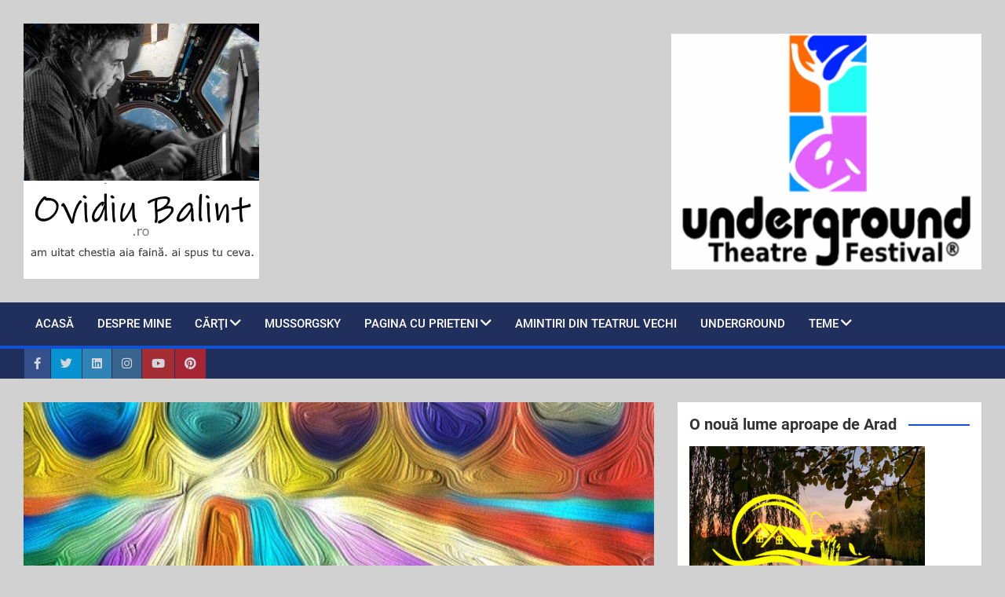

--- FILE ---
content_type: text/html; charset=UTF-8
request_url: https://ovidiubalint.ro/2016/01/07/cristian-moisescu-un-om-cat-o-dragoste-pentru-aradeni/
body_size: 27942
content:
<!doctype html><html
lang="en-US"><head><meta
charset="UTF-8"><meta
name="viewport" content="width=device-width, initial-scale=1, shrink-to-fit=no"><link
rel="profile" href="https://gmpg.org/xfn/11"><meta
name='robots' content='index, follow, max-image-preview:large, max-snippet:-1, max-video-preview:-1' /><title>Cristian Moisescu, un om cât o dragoste pentru arădeni - Ovidiu Balint</title><link
rel="canonical" href="https://ovidiubalint.ro/2016/01/07/cristian-moisescu-un-om-cat-o-dragoste-pentru-aradeni/" /><meta
property="og:locale" content="en_US" /><meta
property="og:type" content="article" /><meta
property="og:title" content="Cristian Moisescu, un om cât o dragoste pentru arădeni - Ovidiu Balint" /><meta
property="og:description" content="Ovidiu, ce faci pe-aici? Îmbrăcat într-un costum în care mă obişnuisem să-l întâlnesc, cobora sprinten scările Primăriei cu braţele deschise spre mine. Caut o ştire, îngăim eu ceva, abia scăpat&hellip;" /><meta
property="og:url" content="https://ovidiubalint.ro/2016/01/07/cristian-moisescu-un-om-cat-o-dragoste-pentru-aradeni/" /><meta
property="og:site_name" content="Ovidiu Balint" /><meta
property="article:publisher" content="https://www.facebook.com/balint.ovidiu.7" /><meta
property="article:author" content="https://www.facebook.com/balint.ovidiu.7" /><meta
property="article:published_time" content="2016-01-07T01:38:25+00:00" /><meta
property="article:modified_time" content="2019-12-14T18:37:58+00:00" /><meta
property="og:image" content="https://ovidiubalint.ro/wp-content/uploads/2019/11/182091f.jpg" /><meta
property="og:image:width" content="549" /><meta
property="og:image:height" content="412" /><meta
property="og:image:type" content="image/jpeg" /><meta
name="author" content="Ovidiu Balint" /><meta
name="twitter:card" content="summary_large_image" /><meta
name="twitter:label1" content="Written by" /><meta
name="twitter:data1" content="Ovidiu Balint" /><meta
name="twitter:label2" content="Est. reading time" /><meta
name="twitter:data2" content="4 minutes" /> <script type="application/ld+json" class="yoast-schema-graph">{"@context":"https://schema.org","@graph":[{"@type":"Article","@id":"https://ovidiubalint.ro/2016/01/07/cristian-moisescu-un-om-cat-o-dragoste-pentru-aradeni/#article","isPartOf":{"@id":"https://ovidiubalint.ro/2016/01/07/cristian-moisescu-un-om-cat-o-dragoste-pentru-aradeni/"},"author":{"name":"Ovidiu Balint","@id":"https://ovidiubalint.ro/#/schema/person/ea1630882ff47564dba4ef3c8def40e3"},"headline":"Cristian Moisescu, un om cât o dragoste pentru arădeni","datePublished":"2016-01-07T01:38:25+00:00","dateModified":"2019-12-14T18:37:58+00:00","mainEntityOfPage":{"@id":"https://ovidiubalint.ro/2016/01/07/cristian-moisescu-un-om-cat-o-dragoste-pentru-aradeni/"},"wordCount":906,"commentCount":0,"publisher":{"@id":"https://ovidiubalint.ro/#/schema/person/ea1630882ff47564dba4ef3c8def40e3"},"image":{"@id":"https://ovidiubalint.ro/2016/01/07/cristian-moisescu-un-om-cat-o-dragoste-pentru-aradeni/#primaryimage"},"thumbnailUrl":"https://ovidiubalint.ro/wp-content/uploads/2019/11/182091f.jpg","keywords":["arad","banii","cristian moisescu","primar","revoluţionar"],"articleSection":["arhivă","oameni pe care i-am cunoscut"],"inLanguage":"en-US","potentialAction":[{"@type":"CommentAction","name":"Comment","target":["https://ovidiubalint.ro/2016/01/07/cristian-moisescu-un-om-cat-o-dragoste-pentru-aradeni/#respond"]}]},{"@type":"WebPage","@id":"https://ovidiubalint.ro/2016/01/07/cristian-moisescu-un-om-cat-o-dragoste-pentru-aradeni/","url":"https://ovidiubalint.ro/2016/01/07/cristian-moisescu-un-om-cat-o-dragoste-pentru-aradeni/","name":"Cristian Moisescu, un om cât o dragoste pentru arădeni - Ovidiu Balint","isPartOf":{"@id":"https://ovidiubalint.ro/#website"},"primaryImageOfPage":{"@id":"https://ovidiubalint.ro/2016/01/07/cristian-moisescu-un-om-cat-o-dragoste-pentru-aradeni/#primaryimage"},"image":{"@id":"https://ovidiubalint.ro/2016/01/07/cristian-moisescu-un-om-cat-o-dragoste-pentru-aradeni/#primaryimage"},"thumbnailUrl":"https://ovidiubalint.ro/wp-content/uploads/2019/11/182091f.jpg","datePublished":"2016-01-07T01:38:25+00:00","dateModified":"2019-12-14T18:37:58+00:00","breadcrumb":{"@id":"https://ovidiubalint.ro/2016/01/07/cristian-moisescu-un-om-cat-o-dragoste-pentru-aradeni/#breadcrumb"},"inLanguage":"en-US","potentialAction":[{"@type":"ReadAction","target":["https://ovidiubalint.ro/2016/01/07/cristian-moisescu-un-om-cat-o-dragoste-pentru-aradeni/"]}]},{"@type":"ImageObject","inLanguage":"en-US","@id":"https://ovidiubalint.ro/2016/01/07/cristian-moisescu-un-om-cat-o-dragoste-pentru-aradeni/#primaryimage","url":"https://ovidiubalint.ro/wp-content/uploads/2019/11/182091f.jpg","contentUrl":"https://ovidiubalint.ro/wp-content/uploads/2019/11/182091f.jpg","width":549,"height":412},{"@type":"BreadcrumbList","@id":"https://ovidiubalint.ro/2016/01/07/cristian-moisescu-un-om-cat-o-dragoste-pentru-aradeni/#breadcrumb","itemListElement":[{"@type":"ListItem","position":1,"name":"Home","item":"https://ovidiubalint.ro/"},{"@type":"ListItem","position":2,"name":"Cristian Moisescu, un om cât o dragoste pentru arădeni"}]},{"@type":"WebSite","@id":"https://ovidiubalint.ro/#website","url":"https://ovidiubalint.ro/","name":"Ovidiu Balint","description":"blog","publisher":{"@id":"https://ovidiubalint.ro/#/schema/person/ea1630882ff47564dba4ef3c8def40e3"},"potentialAction":[{"@type":"SearchAction","target":{"@type":"EntryPoint","urlTemplate":"https://ovidiubalint.ro/?s={search_term_string}"},"query-input":"required name=search_term_string"}],"inLanguage":"en-US"},{"@type":["Person","Organization"],"@id":"https://ovidiubalint.ro/#/schema/person/ea1630882ff47564dba4ef3c8def40e3","name":"Ovidiu Balint","image":{"@type":"ImageObject","inLanguage":"en-US","@id":"https://ovidiubalint.ro/#/schema/person/image/","url":"https://ovidiubalint.ro/wp-content/uploads/2020/09/ovidiu-balint_InPixio1-300x200-2.jpg","contentUrl":"https://ovidiubalint.ro/wp-content/uploads/2020/09/ovidiu-balint_InPixio1-300x200-2.jpg","width":300,"height":325,"caption":"Ovidiu Balint"},"logo":{"@id":"https://ovidiubalint.ro/#/schema/person/image/"},"sameAs":["https://www.facebook.com/balint.ovidiu.7"]}]}</script> <link
rel='dns-prefetch' href='//fonts.googleapis.com' /><link
rel="alternate" type="application/rss+xml" title="Ovidiu Balint &raquo; Feed" href="https://ovidiubalint.ro/feed/" /><link
rel="alternate" type="application/rss+xml" title="Ovidiu Balint &raquo; Comments Feed" href="https://ovidiubalint.ro/comments/feed/" /><style type="text/css" media="all">
/*!
 * Font Awesome Free 5.9.0 by @fontawesome - https://fontawesome.com
 * License - https://fontawesome.com/license/free (Icons: CC BY 4.0, Fonts: SIL OFL 1.1, Code: MIT License)
 */
.fa,.fas,.far,.fal,.fab{-moz-osx-font-smoothing:grayscale;-webkit-font-smoothing:antialiased;display:inline-block;font-display:block;font-style:normal;font-variant:normal;text-rendering:auto;line-height:1}.fa-lg{font-size:1.33333em;line-height:.75em;vertical-align:-.0667em}.fa-xs{font-size:.75em}.fa-sm{font-size:.875em}.fa-1x{font-size:1em}.fa-2x{font-size:2em}.fa-3x{font-size:3em}.fa-4x{font-size:4em}.fa-5x{font-size:5em}.fa-6x{font-size:6em}.fa-7x{font-size:7em}.fa-8x{font-size:8em}.fa-9x{font-size:9em}.fa-10x{font-size:10em}.fa-fw{text-align:center;width:1.25em}.fa-ul{list-style-type:none;margin-left:2.5em;padding-left:0}.fa-ul>li{position:relative}.fa-li{left:-2em;position:absolute;text-align:center;width:2em;line-height:inherit}.fa-border{border:solid .08em #eee;border-radius:.1em;padding:.2em .25em .15em}.fa-pull-left{float:left}.fa-pull-right{float:right}.fa.fa-pull-left,.fas.fa-pull-left,.far.fa-pull-left,.fal.fa-pull-left,.fab.fa-pull-left{margin-right:.3em}.fa.fa-pull-right,.fas.fa-pull-right,.far.fa-pull-right,.fal.fa-pull-right,.fab.fa-pull-right{margin-left:.3em}.fa-spin{-webkit-animation:fa-spin 2s infinite linear;animation:fa-spin 2s infinite linear}.fa-pulse{-webkit-animation:fa-spin 1s infinite steps(8);animation:fa-spin 1s infinite steps(8)}@-webkit-keyframes fa-spin{0%{-webkit-transform:rotate(0deg);transform:rotate(0deg)}100%{-webkit-transform:rotate(360deg);transform:rotate(360deg)}}@keyframes fa-spin{0%{-webkit-transform:rotate(0deg);transform:rotate(0deg)}100%{-webkit-transform:rotate(360deg);transform:rotate(360deg)}}.fa-rotate-90{-ms-filter:"progid:DXImageTransform.Microsoft.BasicImage(rotation=1)";-webkit-transform:rotate(90deg);transform:rotate(90deg)}.fa-rotate-180{-ms-filter:"progid:DXImageTransform.Microsoft.BasicImage(rotation=2)";-webkit-transform:rotate(180deg);transform:rotate(180deg)}.fa-rotate-270{-ms-filter:"progid:DXImageTransform.Microsoft.BasicImage(rotation=3)";-webkit-transform:rotate(270deg);transform:rotate(270deg)}.fa-flip-horizontal{-ms-filter:"progid:DXImageTransform.Microsoft.BasicImage(rotation=0, mirror=1)";-webkit-transform:scale(-1,1);transform:scale(-1,1)}.fa-flip-vertical{-ms-filter:"progid:DXImageTransform.Microsoft.BasicImage(rotation=2, mirror=1)";-webkit-transform:scale(1,-1);transform:scale(1,-1)}.fa-flip-both,.fa-flip-horizontal.fa-flip-vertical{-ms-filter:"progid:DXImageTransform.Microsoft.BasicImage(rotation=2, mirror=1)";-webkit-transform:scale(-1,-1);transform:scale(-1,-1)}:root .fa-rotate-90,:root .fa-rotate-180,:root .fa-rotate-270,:root .fa-flip-horizontal,:root .fa-flip-vertical,:root .fa-flip-both{-webkit-filter:none;filter:none}.fa-stack{display:inline-block;height:2em;line-height:2em;position:relative;vertical-align:middle;width:2.5em}.fa-stack-1x,.fa-stack-2x{left:0;position:absolute;text-align:center;width:100%}.fa-stack-1x{line-height:inherit}.fa-stack-2x{font-size:2em}.fa-inverse{color:#fff}.fa-500px:before{content:"\f26e"}.fa-accessible-icon:before{content:"\f368"}.fa-accusoft:before{content:"\f369"}.fa-acquisitions-incorporated:before{content:"\f6af"}.fa-ad:before{content:"\f641"}.fa-address-book:before{content:"\f2b9"}.fa-address-card:before{content:"\f2bb"}.fa-adjust:before{content:"\f042"}.fa-adn:before{content:"\f170"}.fa-adobe:before{content:"\f778"}.fa-adversal:before{content:"\f36a"}.fa-affiliatetheme:before{content:"\f36b"}.fa-air-freshener:before{content:"\f5d0"}.fa-airbnb:before{content:"\f834"}.fa-algolia:before{content:"\f36c"}.fa-align-center:before{content:"\f037"}.fa-align-justify:before{content:"\f039"}.fa-align-left:before{content:"\f036"}.fa-align-right:before{content:"\f038"}.fa-alipay:before{content:"\f642"}.fa-allergies:before{content:"\f461"}.fa-amazon:before{content:"\f270"}.fa-amazon-pay:before{content:"\f42c"}.fa-ambulance:before{content:"\f0f9"}.fa-american-sign-language-interpreting:before{content:"\f2a3"}.fa-amilia:before{content:"\f36d"}.fa-anchor:before{content:"\f13d"}.fa-android:before{content:"\f17b"}.fa-angellist:before{content:"\f209"}.fa-angle-double-down:before{content:"\f103"}.fa-angle-double-left:before{content:"\f100"}.fa-angle-double-right:before{content:"\f101"}.fa-angle-double-up:before{content:"\f102"}.fa-angle-down:before{content:"\f107"}.fa-angle-left:before{content:"\f104"}.fa-angle-right:before{content:"\f105"}.fa-angle-up:before{content:"\f106"}.fa-angry:before{content:"\f556"}.fa-angrycreative:before{content:"\f36e"}.fa-angular:before{content:"\f420"}.fa-ankh:before{content:"\f644"}.fa-app-store:before{content:"\f36f"}.fa-app-store-ios:before{content:"\f370"}.fa-apper:before{content:"\f371"}.fa-apple:before{content:"\f179"}.fa-apple-alt:before{content:"\f5d1"}.fa-apple-pay:before{content:"\f415"}.fa-archive:before{content:"\f187"}.fa-archway:before{content:"\f557"}.fa-arrow-alt-circle-down:before{content:"\f358"}.fa-arrow-alt-circle-left:before{content:"\f359"}.fa-arrow-alt-circle-right:before{content:"\f35a"}.fa-arrow-alt-circle-up:before{content:"\f35b"}.fa-arrow-circle-down:before{content:"\f0ab"}.fa-arrow-circle-left:before{content:"\f0a8"}.fa-arrow-circle-right:before{content:"\f0a9"}.fa-arrow-circle-up:before{content:"\f0aa"}.fa-arrow-down:before{content:"\f063"}.fa-arrow-left:before{content:"\f060"}.fa-arrow-right:before{content:"\f061"}.fa-arrow-up:before{content:"\f062"}.fa-arrows-alt:before{content:"\f0b2"}.fa-arrows-alt-h:before{content:"\f337"}.fa-arrows-alt-v:before{content:"\f338"}.fa-artstation:before{content:"\f77a"}.fa-assistive-listening-systems:before{content:"\f2a2"}.fa-asterisk:before{content:"\f069"}.fa-asymmetrik:before{content:"\f372"}.fa-at:before{content:"\f1fa"}.fa-atlas:before{content:"\f558"}.fa-atlassian:before{content:"\f77b"}.fa-atom:before{content:"\f5d2"}.fa-audible:before{content:"\f373"}.fa-audio-description:before{content:"\f29e"}.fa-autoprefixer:before{content:"\f41c"}.fa-avianex:before{content:"\f374"}.fa-aviato:before{content:"\f421"}.fa-award:before{content:"\f559"}.fa-aws:before{content:"\f375"}.fa-baby:before{content:"\f77c"}.fa-baby-carriage:before{content:"\f77d"}.fa-backspace:before{content:"\f55a"}.fa-backward:before{content:"\f04a"}.fa-bacon:before{content:"\f7e5"}.fa-balance-scale:before{content:"\f24e"}.fa-balance-scale-left:before{content:"\f515"}.fa-balance-scale-right:before{content:"\f516"}.fa-ban:before{content:"\f05e"}.fa-band-aid:before{content:"\f462"}.fa-bandcamp:before{content:"\f2d5"}.fa-barcode:before{content:"\f02a"}.fa-bars:before{content:"\f0c9"}.fa-baseball-ball:before{content:"\f433"}.fa-basketball-ball:before{content:"\f434"}.fa-bath:before{content:"\f2cd"}.fa-battery-empty:before{content:"\f244"}.fa-battery-full:before{content:"\f240"}.fa-battery-half:before{content:"\f242"}.fa-battery-quarter:before{content:"\f243"}.fa-battery-three-quarters:before{content:"\f241"}.fa-battle-net:before{content:"\f835"}.fa-bed:before{content:"\f236"}.fa-beer:before{content:"\f0fc"}.fa-behance:before{content:"\f1b4"}.fa-behance-square:before{content:"\f1b5"}.fa-bell:before{content:"\f0f3"}.fa-bell-slash:before{content:"\f1f6"}.fa-bezier-curve:before{content:"\f55b"}.fa-bible:before{content:"\f647"}.fa-bicycle:before{content:"\f206"}.fa-biking:before{content:"\f84a"}.fa-bimobject:before{content:"\f378"}.fa-binoculars:before{content:"\f1e5"}.fa-biohazard:before{content:"\f780"}.fa-birthday-cake:before{content:"\f1fd"}.fa-bitbucket:before{content:"\f171"}.fa-bitcoin:before{content:"\f379"}.fa-bity:before{content:"\f37a"}.fa-black-tie:before{content:"\f27e"}.fa-blackberry:before{content:"\f37b"}.fa-blender:before{content:"\f517"}.fa-blender-phone:before{content:"\f6b6"}.fa-blind:before{content:"\f29d"}.fa-blog:before{content:"\f781"}.fa-blogger:before{content:"\f37c"}.fa-blogger-b:before{content:"\f37d"}.fa-bluetooth:before{content:"\f293"}.fa-bluetooth-b:before{content:"\f294"}.fa-bold:before{content:"\f032"}.fa-bolt:before{content:"\f0e7"}.fa-bomb:before{content:"\f1e2"}.fa-bone:before{content:"\f5d7"}.fa-bong:before{content:"\f55c"}.fa-book:before{content:"\f02d"}.fa-book-dead:before{content:"\f6b7"}.fa-book-medical:before{content:"\f7e6"}.fa-book-open:before{content:"\f518"}.fa-book-reader:before{content:"\f5da"}.fa-bookmark:before{content:"\f02e"}.fa-bootstrap:before{content:"\f836"}.fa-border-all:before{content:"\f84c"}.fa-border-none:before{content:"\f850"}.fa-border-style:before{content:"\f853"}.fa-bowling-ball:before{content:"\f436"}.fa-box:before{content:"\f466"}.fa-box-open:before{content:"\f49e"}.fa-boxes:before{content:"\f468"}.fa-braille:before{content:"\f2a1"}.fa-brain:before{content:"\f5dc"}.fa-bread-slice:before{content:"\f7ec"}.fa-briefcase:before{content:"\f0b1"}.fa-briefcase-medical:before{content:"\f469"}.fa-broadcast-tower:before{content:"\f519"}.fa-broom:before{content:"\f51a"}.fa-brush:before{content:"\f55d"}.fa-btc:before{content:"\f15a"}.fa-buffer:before{content:"\f837"}.fa-bug:before{content:"\f188"}.fa-building:before{content:"\f1ad"}.fa-bullhorn:before{content:"\f0a1"}.fa-bullseye:before{content:"\f140"}.fa-burn:before{content:"\f46a"}.fa-buromobelexperte:before{content:"\f37f"}.fa-bus:before{content:"\f207"}.fa-bus-alt:before{content:"\f55e"}.fa-business-time:before{content:"\f64a"}.fa-buysellads:before{content:"\f20d"}.fa-calculator:before{content:"\f1ec"}.fa-calendar:before{content:"\f133"}.fa-calendar-alt:before{content:"\f073"}.fa-calendar-check:before{content:"\f274"}.fa-calendar-day:before{content:"\f783"}.fa-calendar-minus:before{content:"\f272"}.fa-calendar-plus:before{content:"\f271"}.fa-calendar-times:before{content:"\f273"}.fa-calendar-week:before{content:"\f784"}.fa-camera:before{content:"\f030"}.fa-camera-retro:before{content:"\f083"}.fa-campground:before{content:"\f6bb"}.fa-canadian-maple-leaf:before{content:"\f785"}.fa-candy-cane:before{content:"\f786"}.fa-cannabis:before{content:"\f55f"}.fa-capsules:before{content:"\f46b"}.fa-car:before{content:"\f1b9"}.fa-car-alt:before{content:"\f5de"}.fa-car-battery:before{content:"\f5df"}.fa-car-crash:before{content:"\f5e1"}.fa-car-side:before{content:"\f5e4"}.fa-caret-down:before{content:"\f0d7"}.fa-caret-left:before{content:"\f0d9"}.fa-caret-right:before{content:"\f0da"}.fa-caret-square-down:before{content:"\f150"}.fa-caret-square-left:before{content:"\f191"}.fa-caret-square-right:before{content:"\f152"}.fa-caret-square-up:before{content:"\f151"}.fa-caret-up:before{content:"\f0d8"}.fa-carrot:before{content:"\f787"}.fa-cart-arrow-down:before{content:"\f218"}.fa-cart-plus:before{content:"\f217"}.fa-cash-register:before{content:"\f788"}.fa-cat:before{content:"\f6be"}.fa-cc-amazon-pay:before{content:"\f42d"}.fa-cc-amex:before{content:"\f1f3"}.fa-cc-apple-pay:before{content:"\f416"}.fa-cc-diners-club:before{content:"\f24c"}.fa-cc-discover:before{content:"\f1f2"}.fa-cc-jcb:before{content:"\f24b"}.fa-cc-mastercard:before{content:"\f1f1"}.fa-cc-paypal:before{content:"\f1f4"}.fa-cc-stripe:before{content:"\f1f5"}.fa-cc-visa:before{content:"\f1f0"}.fa-centercode:before{content:"\f380"}.fa-centos:before{content:"\f789"}.fa-certificate:before{content:"\f0a3"}.fa-chair:before{content:"\f6c0"}.fa-chalkboard:before{content:"\f51b"}.fa-chalkboard-teacher:before{content:"\f51c"}.fa-charging-station:before{content:"\f5e7"}.fa-chart-area:before{content:"\f1fe"}.fa-chart-bar:before{content:"\f080"}.fa-chart-line:before{content:"\f201"}.fa-chart-pie:before{content:"\f200"}.fa-check:before{content:"\f00c"}.fa-check-circle:before{content:"\f058"}.fa-check-double:before{content:"\f560"}.fa-check-square:before{content:"\f14a"}.fa-cheese:before{content:"\f7ef"}.fa-chess:before{content:"\f439"}.fa-chess-bishop:before{content:"\f43a"}.fa-chess-board:before{content:"\f43c"}.fa-chess-king:before{content:"\f43f"}.fa-chess-knight:before{content:"\f441"}.fa-chess-pawn:before{content:"\f443"}.fa-chess-queen:before{content:"\f445"}.fa-chess-rook:before{content:"\f447"}.fa-chevron-circle-down:before{content:"\f13a"}.fa-chevron-circle-left:before{content:"\f137"}.fa-chevron-circle-right:before{content:"\f138"}.fa-chevron-circle-up:before{content:"\f139"}.fa-chevron-down:before{content:"\f078"}.fa-chevron-left:before{content:"\f053"}.fa-chevron-right:before{content:"\f054"}.fa-chevron-up:before{content:"\f077"}.fa-child:before{content:"\f1ae"}.fa-chrome:before{content:"\f268"}.fa-chromecast:before{content:"\f838"}.fa-church:before{content:"\f51d"}.fa-circle:before{content:"\f111"}.fa-circle-notch:before{content:"\f1ce"}.fa-city:before{content:"\f64f"}.fa-clinic-medical:before{content:"\f7f2"}.fa-clipboard:before{content:"\f328"}.fa-clipboard-check:before{content:"\f46c"}.fa-clipboard-list:before{content:"\f46d"}.fa-clock:before{content:"\f017"}.fa-clone:before{content:"\f24d"}.fa-closed-captioning:before{content:"\f20a"}.fa-cloud:before{content:"\f0c2"}.fa-cloud-download-alt:before{content:"\f381"}.fa-cloud-meatball:before{content:"\f73b"}.fa-cloud-moon:before{content:"\f6c3"}.fa-cloud-moon-rain:before{content:"\f73c"}.fa-cloud-rain:before{content:"\f73d"}.fa-cloud-showers-heavy:before{content:"\f740"}.fa-cloud-sun:before{content:"\f6c4"}.fa-cloud-sun-rain:before{content:"\f743"}.fa-cloud-upload-alt:before{content:"\f382"}.fa-cloudscale:before{content:"\f383"}.fa-cloudsmith:before{content:"\f384"}.fa-cloudversify:before{content:"\f385"}.fa-cocktail:before{content:"\f561"}.fa-code:before{content:"\f121"}.fa-code-branch:before{content:"\f126"}.fa-codepen:before{content:"\f1cb"}.fa-codiepie:before{content:"\f284"}.fa-coffee:before{content:"\f0f4"}.fa-cog:before{content:"\f013"}.fa-cogs:before{content:"\f085"}.fa-coins:before{content:"\f51e"}.fa-columns:before{content:"\f0db"}.fa-comment:before{content:"\f075"}.fa-comment-alt:before{content:"\f27a"}.fa-comment-dollar:before{content:"\f651"}.fa-comment-dots:before{content:"\f4ad"}.fa-comment-medical:before{content:"\f7f5"}.fa-comment-slash:before{content:"\f4b3"}.fa-comments:before{content:"\f086"}.fa-comments-dollar:before{content:"\f653"}.fa-compact-disc:before{content:"\f51f"}.fa-compass:before{content:"\f14e"}.fa-compress:before{content:"\f066"}.fa-compress-arrows-alt:before{content:"\f78c"}.fa-concierge-bell:before{content:"\f562"}.fa-confluence:before{content:"\f78d"}.fa-connectdevelop:before{content:"\f20e"}.fa-contao:before{content:"\f26d"}.fa-cookie:before{content:"\f563"}.fa-cookie-bite:before{content:"\f564"}.fa-copy:before{content:"\f0c5"}.fa-copyright:before{content:"\f1f9"}.fa-couch:before{content:"\f4b8"}.fa-cpanel:before{content:"\f388"}.fa-creative-commons:before{content:"\f25e"}.fa-creative-commons-by:before{content:"\f4e7"}.fa-creative-commons-nc:before{content:"\f4e8"}.fa-creative-commons-nc-eu:before{content:"\f4e9"}.fa-creative-commons-nc-jp:before{content:"\f4ea"}.fa-creative-commons-nd:before{content:"\f4eb"}.fa-creative-commons-pd:before{content:"\f4ec"}.fa-creative-commons-pd-alt:before{content:"\f4ed"}.fa-creative-commons-remix:before{content:"\f4ee"}.fa-creative-commons-sa:before{content:"\f4ef"}.fa-creative-commons-sampling:before{content:"\f4f0"}.fa-creative-commons-sampling-plus:before{content:"\f4f1"}.fa-creative-commons-share:before{content:"\f4f2"}.fa-creative-commons-zero:before{content:"\f4f3"}.fa-credit-card:before{content:"\f09d"}.fa-critical-role:before{content:"\f6c9"}.fa-crop:before{content:"\f125"}.fa-crop-alt:before{content:"\f565"}.fa-cross:before{content:"\f654"}.fa-crosshairs:before{content:"\f05b"}.fa-crow:before{content:"\f520"}.fa-crown:before{content:"\f521"}.fa-crutch:before{content:"\f7f7"}.fa-css3:before{content:"\f13c"}.fa-css3-alt:before{content:"\f38b"}.fa-cube:before{content:"\f1b2"}.fa-cubes:before{content:"\f1b3"}.fa-cut:before{content:"\f0c4"}.fa-cuttlefish:before{content:"\f38c"}.fa-d-and-d:before{content:"\f38d"}.fa-d-and-d-beyond:before{content:"\f6ca"}.fa-dashcube:before{content:"\f210"}.fa-database:before{content:"\f1c0"}.fa-deaf:before{content:"\f2a4"}.fa-delicious:before{content:"\f1a5"}.fa-democrat:before{content:"\f747"}.fa-deploydog:before{content:"\f38e"}.fa-deskpro:before{content:"\f38f"}.fa-desktop:before{content:"\f108"}.fa-dev:before{content:"\f6cc"}.fa-deviantart:before{content:"\f1bd"}.fa-dharmachakra:before{content:"\f655"}.fa-dhl:before{content:"\f790"}.fa-diagnoses:before{content:"\f470"}.fa-diaspora:before{content:"\f791"}.fa-dice:before{content:"\f522"}.fa-dice-d20:before{content:"\f6cf"}.fa-dice-d6:before{content:"\f6d1"}.fa-dice-five:before{content:"\f523"}.fa-dice-four:before{content:"\f524"}.fa-dice-one:before{content:"\f525"}.fa-dice-six:before{content:"\f526"}.fa-dice-three:before{content:"\f527"}.fa-dice-two:before{content:"\f528"}.fa-digg:before{content:"\f1a6"}.fa-digital-ocean:before{content:"\f391"}.fa-digital-tachograph:before{content:"\f566"}.fa-directions:before{content:"\f5eb"}.fa-discord:before{content:"\f392"}.fa-discourse:before{content:"\f393"}.fa-divide:before{content:"\f529"}.fa-dizzy:before{content:"\f567"}.fa-dna:before{content:"\f471"}.fa-dochub:before{content:"\f394"}.fa-docker:before{content:"\f395"}.fa-dog:before{content:"\f6d3"}.fa-dollar-sign:before{content:"\f155"}.fa-dolly:before{content:"\f472"}.fa-dolly-flatbed:before{content:"\f474"}.fa-donate:before{content:"\f4b9"}.fa-door-closed:before{content:"\f52a"}.fa-door-open:before{content:"\f52b"}.fa-dot-circle:before{content:"\f192"}.fa-dove:before{content:"\f4ba"}.fa-download:before{content:"\f019"}.fa-draft2digital:before{content:"\f396"}.fa-drafting-compass:before{content:"\f568"}.fa-dragon:before{content:"\f6d5"}.fa-draw-polygon:before{content:"\f5ee"}.fa-dribbble:before{content:"\f17d"}.fa-dribbble-square:before{content:"\f397"}.fa-dropbox:before{content:"\f16b"}.fa-drum:before{content:"\f569"}.fa-drum-steelpan:before{content:"\f56a"}.fa-drumstick-bite:before{content:"\f6d7"}.fa-drupal:before{content:"\f1a9"}.fa-dumbbell:before{content:"\f44b"}.fa-dumpster:before{content:"\f793"}.fa-dumpster-fire:before{content:"\f794"}.fa-dungeon:before{content:"\f6d9"}.fa-dyalog:before{content:"\f399"}.fa-earlybirds:before{content:"\f39a"}.fa-ebay:before{content:"\f4f4"}.fa-edge:before{content:"\f282"}.fa-edit:before{content:"\f044"}.fa-egg:before{content:"\f7fb"}.fa-eject:before{content:"\f052"}.fa-elementor:before{content:"\f430"}.fa-ellipsis-h:before{content:"\f141"}.fa-ellipsis-v:before{content:"\f142"}.fa-ello:before{content:"\f5f1"}.fa-ember:before{content:"\f423"}.fa-empire:before{content:"\f1d1"}.fa-envelope:before{content:"\f0e0"}.fa-envelope-open:before{content:"\f2b6"}.fa-envelope-open-text:before{content:"\f658"}.fa-envelope-square:before{content:"\f199"}.fa-envira:before{content:"\f299"}.fa-equals:before{content:"\f52c"}.fa-eraser:before{content:"\f12d"}.fa-erlang:before{content:"\f39d"}.fa-ethereum:before{content:"\f42e"}.fa-ethernet:before{content:"\f796"}.fa-etsy:before{content:"\f2d7"}.fa-euro-sign:before{content:"\f153"}.fa-evernote:before{content:"\f839"}.fa-exchange-alt:before{content:"\f362"}.fa-exclamation:before{content:"\f12a"}.fa-exclamation-circle:before{content:"\f06a"}.fa-exclamation-triangle:before{content:"\f071"}.fa-expand:before{content:"\f065"}.fa-expand-arrows-alt:before{content:"\f31e"}.fa-expeditedssl:before{content:"\f23e"}.fa-external-link-alt:before{content:"\f35d"}.fa-external-link-square-alt:before{content:"\f360"}.fa-eye:before{content:"\f06e"}.fa-eye-dropper:before{content:"\f1fb"}.fa-eye-slash:before{content:"\f070"}.fa-facebook:before{content:"\f09a"}.fa-facebook-f:before{content:"\f39e"}.fa-facebook-messenger:before{content:"\f39f"}.fa-facebook-square:before{content:"\f082"}.fa-fan:before{content:"\f863"}.fa-fantasy-flight-games:before{content:"\f6dc"}.fa-fast-backward:before{content:"\f049"}.fa-fast-forward:before{content:"\f050"}.fa-fax:before{content:"\f1ac"}.fa-feather:before{content:"\f52d"}.fa-feather-alt:before{content:"\f56b"}.fa-fedex:before{content:"\f797"}.fa-fedora:before{content:"\f798"}.fa-female:before{content:"\f182"}.fa-fighter-jet:before{content:"\f0fb"}.fa-figma:before{content:"\f799"}.fa-file:before{content:"\f15b"}.fa-file-alt:before{content:"\f15c"}.fa-file-archive:before{content:"\f1c6"}.fa-file-audio:before{content:"\f1c7"}.fa-file-code:before{content:"\f1c9"}.fa-file-contract:before{content:"\f56c"}.fa-file-csv:before{content:"\f6dd"}.fa-file-download:before{content:"\f56d"}.fa-file-excel:before{content:"\f1c3"}.fa-file-export:before{content:"\f56e"}.fa-file-image:before{content:"\f1c5"}.fa-file-import:before{content:"\f56f"}.fa-file-invoice:before{content:"\f570"}.fa-file-invoice-dollar:before{content:"\f571"}.fa-file-medical:before{content:"\f477"}.fa-file-medical-alt:before{content:"\f478"}.fa-file-pdf:before{content:"\f1c1"}.fa-file-powerpoint:before{content:"\f1c4"}.fa-file-prescription:before{content:"\f572"}.fa-file-signature:before{content:"\f573"}.fa-file-upload:before{content:"\f574"}.fa-file-video:before{content:"\f1c8"}.fa-file-word:before{content:"\f1c2"}.fa-fill:before{content:"\f575"}.fa-fill-drip:before{content:"\f576"}.fa-film:before{content:"\f008"}.fa-filter:before{content:"\f0b0"}.fa-fingerprint:before{content:"\f577"}.fa-fire:before{content:"\f06d"}.fa-fire-alt:before{content:"\f7e4"}.fa-fire-extinguisher:before{content:"\f134"}.fa-firefox:before{content:"\f269"}.fa-first-aid:before{content:"\f479"}.fa-first-order:before{content:"\f2b0"}.fa-first-order-alt:before{content:"\f50a"}.fa-firstdraft:before{content:"\f3a1"}.fa-fish:before{content:"\f578"}.fa-fist-raised:before{content:"\f6de"}.fa-flag:before{content:"\f024"}.fa-flag-checkered:before{content:"\f11e"}.fa-flag-usa:before{content:"\f74d"}.fa-flask:before{content:"\f0c3"}.fa-flickr:before{content:"\f16e"}.fa-flipboard:before{content:"\f44d"}.fa-flushed:before{content:"\f579"}.fa-fly:before{content:"\f417"}.fa-folder:before{content:"\f07b"}.fa-folder-minus:before{content:"\f65d"}.fa-folder-open:before{content:"\f07c"}.fa-folder-plus:before{content:"\f65e"}.fa-font:before{content:"\f031"}.fa-font-awesome:before{content:"\f2b4"}.fa-font-awesome-alt:before{content:"\f35c"}.fa-font-awesome-flag:before{content:"\f425"}.fa-font-awesome-logo-full:before{content:"\f4e6"}.fa-fonticons:before{content:"\f280"}.fa-fonticons-fi:before{content:"\f3a2"}.fa-football-ball:before{content:"\f44e"}.fa-fort-awesome:before{content:"\f286"}.fa-fort-awesome-alt:before{content:"\f3a3"}.fa-forumbee:before{content:"\f211"}.fa-forward:before{content:"\f04e"}.fa-foursquare:before{content:"\f180"}.fa-free-code-camp:before{content:"\f2c5"}.fa-freebsd:before{content:"\f3a4"}.fa-frog:before{content:"\f52e"}.fa-frown:before{content:"\f119"}.fa-frown-open:before{content:"\f57a"}.fa-fulcrum:before{content:"\f50b"}.fa-funnel-dollar:before{content:"\f662"}.fa-futbol:before{content:"\f1e3"}.fa-galactic-republic:before{content:"\f50c"}.fa-galactic-senate:before{content:"\f50d"}.fa-gamepad:before{content:"\f11b"}.fa-gas-pump:before{content:"\f52f"}.fa-gavel:before{content:"\f0e3"}.fa-gem:before{content:"\f3a5"}.fa-genderless:before{content:"\f22d"}.fa-get-pocket:before{content:"\f265"}.fa-gg:before{content:"\f260"}.fa-gg-circle:before{content:"\f261"}.fa-ghost:before{content:"\f6e2"}.fa-gift:before{content:"\f06b"}.fa-gifts:before{content:"\f79c"}.fa-git:before{content:"\f1d3"}.fa-git-alt:before{content:"\f841"}.fa-git-square:before{content:"\f1d2"}.fa-github:before{content:"\f09b"}.fa-github-alt:before{content:"\f113"}.fa-github-square:before{content:"\f092"}.fa-gitkraken:before{content:"\f3a6"}.fa-gitlab:before{content:"\f296"}.fa-gitter:before{content:"\f426"}.fa-glass-cheers:before{content:"\f79f"}.fa-glass-martini:before{content:"\f000"}.fa-glass-martini-alt:before{content:"\f57b"}.fa-glass-whiskey:before{content:"\f7a0"}.fa-glasses:before{content:"\f530"}.fa-glide:before{content:"\f2a5"}.fa-glide-g:before{content:"\f2a6"}.fa-globe:before{content:"\f0ac"}.fa-globe-africa:before{content:"\f57c"}.fa-globe-americas:before{content:"\f57d"}.fa-globe-asia:before{content:"\f57e"}.fa-globe-europe:before{content:"\f7a2"}.fa-gofore:before{content:"\f3a7"}.fa-golf-ball:before{content:"\f450"}.fa-goodreads:before{content:"\f3a8"}.fa-goodreads-g:before{content:"\f3a9"}.fa-google:before{content:"\f1a0"}.fa-google-drive:before{content:"\f3aa"}.fa-google-play:before{content:"\f3ab"}.fa-google-plus:before{content:"\f2b3"}.fa-google-plus-g:before{content:"\f0d5"}.fa-google-plus-square:before{content:"\f0d4"}.fa-google-wallet:before{content:"\f1ee"}.fa-gopuram:before{content:"\f664"}.fa-graduation-cap:before{content:"\f19d"}.fa-gratipay:before{content:"\f184"}.fa-grav:before{content:"\f2d6"}.fa-greater-than:before{content:"\f531"}.fa-greater-than-equal:before{content:"\f532"}.fa-grimace:before{content:"\f57f"}.fa-grin:before{content:"\f580"}.fa-grin-alt:before{content:"\f581"}.fa-grin-beam:before{content:"\f582"}.fa-grin-beam-sweat:before{content:"\f583"}.fa-grin-hearts:before{content:"\f584"}.fa-grin-squint:before{content:"\f585"}.fa-grin-squint-tears:before{content:"\f586"}.fa-grin-stars:before{content:"\f587"}.fa-grin-tears:before{content:"\f588"}.fa-grin-tongue:before{content:"\f589"}.fa-grin-tongue-squint:before{content:"\f58a"}.fa-grin-tongue-wink:before{content:"\f58b"}.fa-grin-wink:before{content:"\f58c"}.fa-grip-horizontal:before{content:"\f58d"}.fa-grip-lines:before{content:"\f7a4"}.fa-grip-lines-vertical:before{content:"\f7a5"}.fa-grip-vertical:before{content:"\f58e"}.fa-gripfire:before{content:"\f3ac"}.fa-grunt:before{content:"\f3ad"}.fa-guitar:before{content:"\f7a6"}.fa-gulp:before{content:"\f3ae"}.fa-h-square:before{content:"\f0fd"}.fa-hacker-news:before{content:"\f1d4"}.fa-hacker-news-square:before{content:"\f3af"}.fa-hackerrank:before{content:"\f5f7"}.fa-hamburger:before{content:"\f805"}.fa-hammer:before{content:"\f6e3"}.fa-hamsa:before{content:"\f665"}.fa-hand-holding:before{content:"\f4bd"}.fa-hand-holding-heart:before{content:"\f4be"}.fa-hand-holding-usd:before{content:"\f4c0"}.fa-hand-lizard:before{content:"\f258"}.fa-hand-middle-finger:before{content:"\f806"}.fa-hand-paper:before{content:"\f256"}.fa-hand-peace:before{content:"\f25b"}.fa-hand-point-down:before{content:"\f0a7"}.fa-hand-point-left:before{content:"\f0a5"}.fa-hand-point-right:before{content:"\f0a4"}.fa-hand-point-up:before{content:"\f0a6"}.fa-hand-pointer:before{content:"\f25a"}.fa-hand-rock:before{content:"\f255"}.fa-hand-scissors:before{content:"\f257"}.fa-hand-spock:before{content:"\f259"}.fa-hands:before{content:"\f4c2"}.fa-hands-helping:before{content:"\f4c4"}.fa-handshake:before{content:"\f2b5"}.fa-hanukiah:before{content:"\f6e6"}.fa-hard-hat:before{content:"\f807"}.fa-hashtag:before{content:"\f292"}.fa-hat-wizard:before{content:"\f6e8"}.fa-haykal:before{content:"\f666"}.fa-hdd:before{content:"\f0a0"}.fa-heading:before{content:"\f1dc"}.fa-headphones:before{content:"\f025"}.fa-headphones-alt:before{content:"\f58f"}.fa-headset:before{content:"\f590"}.fa-heart:before{content:"\f004"}.fa-heart-broken:before{content:"\f7a9"}.fa-heartbeat:before{content:"\f21e"}.fa-helicopter:before{content:"\f533"}.fa-highlighter:before{content:"\f591"}.fa-hiking:before{content:"\f6ec"}.fa-hippo:before{content:"\f6ed"}.fa-hips:before{content:"\f452"}.fa-hire-a-helper:before{content:"\f3b0"}.fa-history:before{content:"\f1da"}.fa-hockey-puck:before{content:"\f453"}.fa-holly-berry:before{content:"\f7aa"}.fa-home:before{content:"\f015"}.fa-hooli:before{content:"\f427"}.fa-hornbill:before{content:"\f592"}.fa-horse:before{content:"\f6f0"}.fa-horse-head:before{content:"\f7ab"}.fa-hospital:before{content:"\f0f8"}.fa-hospital-alt:before{content:"\f47d"}.fa-hospital-symbol:before{content:"\f47e"}.fa-hot-tub:before{content:"\f593"}.fa-hotdog:before{content:"\f80f"}.fa-hotel:before{content:"\f594"}.fa-hotjar:before{content:"\f3b1"}.fa-hourglass:before{content:"\f254"}.fa-hourglass-end:before{content:"\f253"}.fa-hourglass-half:before{content:"\f252"}.fa-hourglass-start:before{content:"\f251"}.fa-house-damage:before{content:"\f6f1"}.fa-houzz:before{content:"\f27c"}.fa-hryvnia:before{content:"\f6f2"}.fa-html5:before{content:"\f13b"}.fa-hubspot:before{content:"\f3b2"}.fa-i-cursor:before{content:"\f246"}.fa-ice-cream:before{content:"\f810"}.fa-icicles:before{content:"\f7ad"}.fa-icons:before{content:"\f86d"}.fa-id-badge:before{content:"\f2c1"}.fa-id-card:before{content:"\f2c2"}.fa-id-card-alt:before{content:"\f47f"}.fa-igloo:before{content:"\f7ae"}.fa-image:before{content:"\f03e"}.fa-images:before{content:"\f302"}.fa-imdb:before{content:"\f2d8"}.fa-inbox:before{content:"\f01c"}.fa-indent:before{content:"\f03c"}.fa-industry:before{content:"\f275"}.fa-infinity:before{content:"\f534"}.fa-info:before{content:"\f129"}.fa-info-circle:before{content:"\f05a"}.fa-instagram:before{content:"\f16d"}.fa-intercom:before{content:"\f7af"}.fa-internet-explorer:before{content:"\f26b"}.fa-invision:before{content:"\f7b0"}.fa-ioxhost:before{content:"\f208"}.fa-italic:before{content:"\f033"}.fa-itch-io:before{content:"\f83a"}.fa-itunes:before{content:"\f3b4"}.fa-itunes-note:before{content:"\f3b5"}.fa-java:before{content:"\f4e4"}.fa-jedi:before{content:"\f669"}.fa-jedi-order:before{content:"\f50e"}.fa-jenkins:before{content:"\f3b6"}.fa-jira:before{content:"\f7b1"}.fa-joget:before{content:"\f3b7"}.fa-joint:before{content:"\f595"}.fa-joomla:before{content:"\f1aa"}.fa-journal-whills:before{content:"\f66a"}.fa-js:before{content:"\f3b8"}.fa-js-square:before{content:"\f3b9"}.fa-jsfiddle:before{content:"\f1cc"}.fa-kaaba:before{content:"\f66b"}.fa-kaggle:before{content:"\f5fa"}.fa-key:before{content:"\f084"}.fa-keybase:before{content:"\f4f5"}.fa-keyboard:before{content:"\f11c"}.fa-keycdn:before{content:"\f3ba"}.fa-khanda:before{content:"\f66d"}.fa-kickstarter:before{content:"\f3bb"}.fa-kickstarter-k:before{content:"\f3bc"}.fa-kiss:before{content:"\f596"}.fa-kiss-beam:before{content:"\f597"}.fa-kiss-wink-heart:before{content:"\f598"}.fa-kiwi-bird:before{content:"\f535"}.fa-korvue:before{content:"\f42f"}.fa-landmark:before{content:"\f66f"}.fa-language:before{content:"\f1ab"}.fa-laptop:before{content:"\f109"}.fa-laptop-code:before{content:"\f5fc"}.fa-laptop-medical:before{content:"\f812"}.fa-laravel:before{content:"\f3bd"}.fa-lastfm:before{content:"\f202"}.fa-lastfm-square:before{content:"\f203"}.fa-laugh:before{content:"\f599"}.fa-laugh-beam:before{content:"\f59a"}.fa-laugh-squint:before{content:"\f59b"}.fa-laugh-wink:before{content:"\f59c"}.fa-layer-group:before{content:"\f5fd"}.fa-leaf:before{content:"\f06c"}.fa-leanpub:before{content:"\f212"}.fa-lemon:before{content:"\f094"}.fa-less:before{content:"\f41d"}.fa-less-than:before{content:"\f536"}.fa-less-than-equal:before{content:"\f537"}.fa-level-down-alt:before{content:"\f3be"}.fa-level-up-alt:before{content:"\f3bf"}.fa-life-ring:before{content:"\f1cd"}.fa-lightbulb:before{content:"\f0eb"}.fa-line:before{content:"\f3c0"}.fa-link:before{content:"\f0c1"}.fa-linkedin:before{content:"\f08c"}.fa-linkedin-in:before{content:"\f0e1"}.fa-linode:before{content:"\f2b8"}.fa-linux:before{content:"\f17c"}.fa-lira-sign:before{content:"\f195"}.fa-list:before{content:"\f03a"}.fa-list-alt:before{content:"\f022"}.fa-list-ol:before{content:"\f0cb"}.fa-list-ul:before{content:"\f0ca"}.fa-location-arrow:before{content:"\f124"}.fa-lock:before{content:"\f023"}.fa-lock-open:before{content:"\f3c1"}.fa-long-arrow-alt-down:before{content:"\f309"}.fa-long-arrow-alt-left:before{content:"\f30a"}.fa-long-arrow-alt-right:before{content:"\f30b"}.fa-long-arrow-alt-up:before{content:"\f30c"}.fa-low-vision:before{content:"\f2a8"}.fa-luggage-cart:before{content:"\f59d"}.fa-lyft:before{content:"\f3c3"}.fa-magento:before{content:"\f3c4"}.fa-magic:before{content:"\f0d0"}.fa-magnet:before{content:"\f076"}.fa-mail-bulk:before{content:"\f674"}.fa-mailchimp:before{content:"\f59e"}.fa-male:before{content:"\f183"}.fa-mandalorian:before{content:"\f50f"}.fa-map:before{content:"\f279"}.fa-map-marked:before{content:"\f59f"}.fa-map-marked-alt:before{content:"\f5a0"}.fa-map-marker:before{content:"\f041"}.fa-map-marker-alt:before{content:"\f3c5"}.fa-map-pin:before{content:"\f276"}.fa-map-signs:before{content:"\f277"}.fa-markdown:before{content:"\f60f"}.fa-marker:before{content:"\f5a1"}.fa-mars:before{content:"\f222"}.fa-mars-double:before{content:"\f227"}.fa-mars-stroke:before{content:"\f229"}.fa-mars-stroke-h:before{content:"\f22b"}.fa-mars-stroke-v:before{content:"\f22a"}.fa-mask:before{content:"\f6fa"}.fa-mastodon:before{content:"\f4f6"}.fa-maxcdn:before{content:"\f136"}.fa-medal:before{content:"\f5a2"}.fa-medapps:before{content:"\f3c6"}.fa-medium:before{content:"\f23a"}.fa-medium-m:before{content:"\f3c7"}.fa-medkit:before{content:"\f0fa"}.fa-medrt:before{content:"\f3c8"}.fa-meetup:before{content:"\f2e0"}.fa-megaport:before{content:"\f5a3"}.fa-meh:before{content:"\f11a"}.fa-meh-blank:before{content:"\f5a4"}.fa-meh-rolling-eyes:before{content:"\f5a5"}.fa-memory:before{content:"\f538"}.fa-mendeley:before{content:"\f7b3"}.fa-menorah:before{content:"\f676"}.fa-mercury:before{content:"\f223"}.fa-meteor:before{content:"\f753"}.fa-microchip:before{content:"\f2db"}.fa-microphone:before{content:"\f130"}.fa-microphone-alt:before{content:"\f3c9"}.fa-microphone-alt-slash:before{content:"\f539"}.fa-microphone-slash:before{content:"\f131"}.fa-microscope:before{content:"\f610"}.fa-microsoft:before{content:"\f3ca"}.fa-minus:before{content:"\f068"}.fa-minus-circle:before{content:"\f056"}.fa-minus-square:before{content:"\f146"}.fa-mitten:before{content:"\f7b5"}.fa-mix:before{content:"\f3cb"}.fa-mixcloud:before{content:"\f289"}.fa-mizuni:before{content:"\f3cc"}.fa-mobile:before{content:"\f10b"}.fa-mobile-alt:before{content:"\f3cd"}.fa-modx:before{content:"\f285"}.fa-monero:before{content:"\f3d0"}.fa-money-bill:before{content:"\f0d6"}.fa-money-bill-alt:before{content:"\f3d1"}.fa-money-bill-wave:before{content:"\f53a"}.fa-money-bill-wave-alt:before{content:"\f53b"}.fa-money-check:before{content:"\f53c"}.fa-money-check-alt:before{content:"\f53d"}.fa-monument:before{content:"\f5a6"}.fa-moon:before{content:"\f186"}.fa-mortar-pestle:before{content:"\f5a7"}.fa-mosque:before{content:"\f678"}.fa-motorcycle:before{content:"\f21c"}.fa-mountain:before{content:"\f6fc"}.fa-mouse-pointer:before{content:"\f245"}.fa-mug-hot:before{content:"\f7b6"}.fa-music:before{content:"\f001"}.fa-napster:before{content:"\f3d2"}.fa-neos:before{content:"\f612"}.fa-network-wired:before{content:"\f6ff"}.fa-neuter:before{content:"\f22c"}.fa-newspaper:before{content:"\f1ea"}.fa-nimblr:before{content:"\f5a8"}.fa-node:before{content:"\f419"}.fa-node-js:before{content:"\f3d3"}.fa-not-equal:before{content:"\f53e"}.fa-notes-medical:before{content:"\f481"}.fa-npm:before{content:"\f3d4"}.fa-ns8:before{content:"\f3d5"}.fa-nutritionix:before{content:"\f3d6"}.fa-object-group:before{content:"\f247"}.fa-object-ungroup:before{content:"\f248"}.fa-odnoklassniki:before{content:"\f263"}.fa-odnoklassniki-square:before{content:"\f264"}.fa-oil-can:before{content:"\f613"}.fa-old-republic:before{content:"\f510"}.fa-om:before{content:"\f679"}.fa-opencart:before{content:"\f23d"}.fa-openid:before{content:"\f19b"}.fa-opera:before{content:"\f26a"}.fa-optin-monster:before{content:"\f23c"}.fa-osi:before{content:"\f41a"}.fa-otter:before{content:"\f700"}.fa-outdent:before{content:"\f03b"}.fa-page4:before{content:"\f3d7"}.fa-pagelines:before{content:"\f18c"}.fa-pager:before{content:"\f815"}.fa-paint-brush:before{content:"\f1fc"}.fa-paint-roller:before{content:"\f5aa"}.fa-palette:before{content:"\f53f"}.fa-palfed:before{content:"\f3d8"}.fa-pallet:before{content:"\f482"}.fa-paper-plane:before{content:"\f1d8"}.fa-paperclip:before{content:"\f0c6"}.fa-parachute-box:before{content:"\f4cd"}.fa-paragraph:before{content:"\f1dd"}.fa-parking:before{content:"\f540"}.fa-passport:before{content:"\f5ab"}.fa-pastafarianism:before{content:"\f67b"}.fa-paste:before{content:"\f0ea"}.fa-patreon:before{content:"\f3d9"}.fa-pause:before{content:"\f04c"}.fa-pause-circle:before{content:"\f28b"}.fa-paw:before{content:"\f1b0"}.fa-paypal:before{content:"\f1ed"}.fa-peace:before{content:"\f67c"}.fa-pen:before{content:"\f304"}.fa-pen-alt:before{content:"\f305"}.fa-pen-fancy:before{content:"\f5ac"}.fa-pen-nib:before{content:"\f5ad"}.fa-pen-square:before{content:"\f14b"}.fa-pencil-alt:before{content:"\f303"}.fa-pencil-ruler:before{content:"\f5ae"}.fa-penny-arcade:before{content:"\f704"}.fa-people-carry:before{content:"\f4ce"}.fa-pepper-hot:before{content:"\f816"}.fa-percent:before{content:"\f295"}.fa-percentage:before{content:"\f541"}.fa-periscope:before{content:"\f3da"}.fa-person-booth:before{content:"\f756"}.fa-phabricator:before{content:"\f3db"}.fa-phoenix-framework:before{content:"\f3dc"}.fa-phoenix-squadron:before{content:"\f511"}.fa-phone:before{content:"\f095"}.fa-phone-alt:before{content:"\f879"}.fa-phone-slash:before{content:"\f3dd"}.fa-phone-square:before{content:"\f098"}.fa-phone-square-alt:before{content:"\f87b"}.fa-phone-volume:before{content:"\f2a0"}.fa-photo-video:before{content:"\f87c"}.fa-php:before{content:"\f457"}.fa-pied-piper:before{content:"\f2ae"}.fa-pied-piper-alt:before{content:"\f1a8"}.fa-pied-piper-hat:before{content:"\f4e5"}.fa-pied-piper-pp:before{content:"\f1a7"}.fa-piggy-bank:before{content:"\f4d3"}.fa-pills:before{content:"\f484"}.fa-pinterest:before{content:"\f0d2"}.fa-pinterest-p:before{content:"\f231"}.fa-pinterest-square:before{content:"\f0d3"}.fa-pizza-slice:before{content:"\f818"}.fa-place-of-worship:before{content:"\f67f"}.fa-plane:before{content:"\f072"}.fa-plane-arrival:before{content:"\f5af"}.fa-plane-departure:before{content:"\f5b0"}.fa-play:before{content:"\f04b"}.fa-play-circle:before{content:"\f144"}.fa-playstation:before{content:"\f3df"}.fa-plug:before{content:"\f1e6"}.fa-plus:before{content:"\f067"}.fa-plus-circle:before{content:"\f055"}.fa-plus-square:before{content:"\f0fe"}.fa-podcast:before{content:"\f2ce"}.fa-poll:before{content:"\f681"}.fa-poll-h:before{content:"\f682"}.fa-poo:before{content:"\f2fe"}.fa-poo-storm:before{content:"\f75a"}.fa-poop:before{content:"\f619"}.fa-portrait:before{content:"\f3e0"}.fa-pound-sign:before{content:"\f154"}.fa-power-off:before{content:"\f011"}.fa-pray:before{content:"\f683"}.fa-praying-hands:before{content:"\f684"}.fa-prescription:before{content:"\f5b1"}.fa-prescription-bottle:before{content:"\f485"}.fa-prescription-bottle-alt:before{content:"\f486"}.fa-print:before{content:"\f02f"}.fa-procedures:before{content:"\f487"}.fa-product-hunt:before{content:"\f288"}.fa-project-diagram:before{content:"\f542"}.fa-pushed:before{content:"\f3e1"}.fa-puzzle-piece:before{content:"\f12e"}.fa-python:before{content:"\f3e2"}.fa-qq:before{content:"\f1d6"}.fa-qrcode:before{content:"\f029"}.fa-question:before{content:"\f128"}.fa-question-circle:before{content:"\f059"}.fa-quidditch:before{content:"\f458"}.fa-quinscape:before{content:"\f459"}.fa-quora:before{content:"\f2c4"}.fa-quote-left:before{content:"\f10d"}.fa-quote-right:before{content:"\f10e"}.fa-quran:before{content:"\f687"}.fa-r-project:before{content:"\f4f7"}.fa-radiation:before{content:"\f7b9"}.fa-radiation-alt:before{content:"\f7ba"}.fa-rainbow:before{content:"\f75b"}.fa-random:before{content:"\f074"}.fa-raspberry-pi:before{content:"\f7bb"}.fa-ravelry:before{content:"\f2d9"}.fa-react:before{content:"\f41b"}.fa-reacteurope:before{content:"\f75d"}.fa-readme:before{content:"\f4d5"}.fa-rebel:before{content:"\f1d0"}.fa-receipt:before{content:"\f543"}.fa-recycle:before{content:"\f1b8"}.fa-red-river:before{content:"\f3e3"}.fa-reddit:before{content:"\f1a1"}.fa-reddit-alien:before{content:"\f281"}.fa-reddit-square:before{content:"\f1a2"}.fa-redhat:before{content:"\f7bc"}.fa-redo:before{content:"\f01e"}.fa-redo-alt:before{content:"\f2f9"}.fa-registered:before{content:"\f25d"}.fa-remove-format:before{content:"\f87d"}.fa-renren:before{content:"\f18b"}.fa-reply:before{content:"\f3e5"}.fa-reply-all:before{content:"\f122"}.fa-replyd:before{content:"\f3e6"}.fa-republican:before{content:"\f75e"}.fa-researchgate:before{content:"\f4f8"}.fa-resolving:before{content:"\f3e7"}.fa-restroom:before{content:"\f7bd"}.fa-retweet:before{content:"\f079"}.fa-rev:before{content:"\f5b2"}.fa-ribbon:before{content:"\f4d6"}.fa-ring:before{content:"\f70b"}.fa-road:before{content:"\f018"}.fa-robot:before{content:"\f544"}.fa-rocket:before{content:"\f135"}.fa-rocketchat:before{content:"\f3e8"}.fa-rockrms:before{content:"\f3e9"}.fa-route:before{content:"\f4d7"}.fa-rss:before{content:"\f09e"}.fa-rss-square:before{content:"\f143"}.fa-ruble-sign:before{content:"\f158"}.fa-ruler:before{content:"\f545"}.fa-ruler-combined:before{content:"\f546"}.fa-ruler-horizontal:before{content:"\f547"}.fa-ruler-vertical:before{content:"\f548"}.fa-running:before{content:"\f70c"}.fa-rupee-sign:before{content:"\f156"}.fa-sad-cry:before{content:"\f5b3"}.fa-sad-tear:before{content:"\f5b4"}.fa-safari:before{content:"\f267"}.fa-salesforce:before{content:"\f83b"}.fa-sass:before{content:"\f41e"}.fa-satellite:before{content:"\f7bf"}.fa-satellite-dish:before{content:"\f7c0"}.fa-save:before{content:"\f0c7"}.fa-schlix:before{content:"\f3ea"}.fa-school:before{content:"\f549"}.fa-screwdriver:before{content:"\f54a"}.fa-scribd:before{content:"\f28a"}.fa-scroll:before{content:"\f70e"}.fa-sd-card:before{content:"\f7c2"}.fa-search:before{content:"\f002"}.fa-search-dollar:before{content:"\f688"}.fa-search-location:before{content:"\f689"}.fa-search-minus:before{content:"\f010"}.fa-search-plus:before{content:"\f00e"}.fa-searchengin:before{content:"\f3eb"}.fa-seedling:before{content:"\f4d8"}.fa-sellcast:before{content:"\f2da"}.fa-sellsy:before{content:"\f213"}.fa-server:before{content:"\f233"}.fa-servicestack:before{content:"\f3ec"}.fa-shapes:before{content:"\f61f"}.fa-share:before{content:"\f064"}.fa-share-alt:before{content:"\f1e0"}.fa-share-alt-square:before{content:"\f1e1"}.fa-share-square:before{content:"\f14d"}.fa-shekel-sign:before{content:"\f20b"}.fa-shield-alt:before{content:"\f3ed"}.fa-ship:before{content:"\f21a"}.fa-shipping-fast:before{content:"\f48b"}.fa-shirtsinbulk:before{content:"\f214"}.fa-shoe-prints:before{content:"\f54b"}.fa-shopping-bag:before{content:"\f290"}.fa-shopping-basket:before{content:"\f291"}.fa-shopping-cart:before{content:"\f07a"}.fa-shopware:before{content:"\f5b5"}.fa-shower:before{content:"\f2cc"}.fa-shuttle-van:before{content:"\f5b6"}.fa-sign:before{content:"\f4d9"}.fa-sign-in-alt:before{content:"\f2f6"}.fa-sign-language:before{content:"\f2a7"}.fa-sign-out-alt:before{content:"\f2f5"}.fa-signal:before{content:"\f012"}.fa-signature:before{content:"\f5b7"}.fa-sim-card:before{content:"\f7c4"}.fa-simplybuilt:before{content:"\f215"}.fa-sistrix:before{content:"\f3ee"}.fa-sitemap:before{content:"\f0e8"}.fa-sith:before{content:"\f512"}.fa-skating:before{content:"\f7c5"}.fa-sketch:before{content:"\f7c6"}.fa-skiing:before{content:"\f7c9"}.fa-skiing-nordic:before{content:"\f7ca"}.fa-skull:before{content:"\f54c"}.fa-skull-crossbones:before{content:"\f714"}.fa-skyatlas:before{content:"\f216"}.fa-skype:before{content:"\f17e"}.fa-slack:before{content:"\f198"}.fa-slack-hash:before{content:"\f3ef"}.fa-slash:before{content:"\f715"}.fa-sleigh:before{content:"\f7cc"}.fa-sliders-h:before{content:"\f1de"}.fa-slideshare:before{content:"\f1e7"}.fa-smile:before{content:"\f118"}.fa-smile-beam:before{content:"\f5b8"}.fa-smile-wink:before{content:"\f4da"}.fa-smog:before{content:"\f75f"}.fa-smoking:before{content:"\f48d"}.fa-smoking-ban:before{content:"\f54d"}.fa-sms:before{content:"\f7cd"}.fa-snapchat:before{content:"\f2ab"}.fa-snapchat-ghost:before{content:"\f2ac"}.fa-snapchat-square:before{content:"\f2ad"}.fa-snowboarding:before{content:"\f7ce"}.fa-snowflake:before{content:"\f2dc"}.fa-snowman:before{content:"\f7d0"}.fa-snowplow:before{content:"\f7d2"}.fa-socks:before{content:"\f696"}.fa-solar-panel:before{content:"\f5ba"}.fa-sort:before{content:"\f0dc"}.fa-sort-alpha-down:before{content:"\f15d"}.fa-sort-alpha-down-alt:before{content:"\f881"}.fa-sort-alpha-up:before{content:"\f15e"}.fa-sort-alpha-up-alt:before{content:"\f882"}.fa-sort-amount-down:before{content:"\f160"}.fa-sort-amount-down-alt:before{content:"\f884"}.fa-sort-amount-up:before{content:"\f161"}.fa-sort-amount-up-alt:before{content:"\f885"}.fa-sort-down:before{content:"\f0dd"}.fa-sort-numeric-down:before{content:"\f162"}.fa-sort-numeric-down-alt:before{content:"\f886"}.fa-sort-numeric-up:before{content:"\f163"}.fa-sort-numeric-up-alt:before{content:"\f887"}.fa-sort-up:before{content:"\f0de"}.fa-soundcloud:before{content:"\f1be"}.fa-sourcetree:before{content:"\f7d3"}.fa-spa:before{content:"\f5bb"}.fa-space-shuttle:before{content:"\f197"}.fa-speakap:before{content:"\f3f3"}.fa-speaker-deck:before{content:"\f83c"}.fa-spell-check:before{content:"\f891"}.fa-spider:before{content:"\f717"}.fa-spinner:before{content:"\f110"}.fa-splotch:before{content:"\f5bc"}.fa-spotify:before{content:"\f1bc"}.fa-spray-can:before{content:"\f5bd"}.fa-square:before{content:"\f0c8"}.fa-square-full:before{content:"\f45c"}.fa-square-root-alt:before{content:"\f698"}.fa-squarespace:before{content:"\f5be"}.fa-stack-exchange:before{content:"\f18d"}.fa-stack-overflow:before{content:"\f16c"}.fa-stackpath:before{content:"\f842"}.fa-stamp:before{content:"\f5bf"}.fa-star:before{content:"\f005"}.fa-star-and-crescent:before{content:"\f699"}.fa-star-half:before{content:"\f089"}.fa-star-half-alt:before{content:"\f5c0"}.fa-star-of-david:before{content:"\f69a"}.fa-star-of-life:before{content:"\f621"}.fa-staylinked:before{content:"\f3f5"}.fa-steam:before{content:"\f1b6"}.fa-steam-square:before{content:"\f1b7"}.fa-steam-symbol:before{content:"\f3f6"}.fa-step-backward:before{content:"\f048"}.fa-step-forward:before{content:"\f051"}.fa-stethoscope:before{content:"\f0f1"}.fa-sticker-mule:before{content:"\f3f7"}.fa-sticky-note:before{content:"\f249"}.fa-stop:before{content:"\f04d"}.fa-stop-circle:before{content:"\f28d"}.fa-stopwatch:before{content:"\f2f2"}.fa-store:before{content:"\f54e"}.fa-store-alt:before{content:"\f54f"}.fa-strava:before{content:"\f428"}.fa-stream:before{content:"\f550"}.fa-street-view:before{content:"\f21d"}.fa-strikethrough:before{content:"\f0cc"}.fa-stripe:before{content:"\f429"}.fa-stripe-s:before{content:"\f42a"}.fa-stroopwafel:before{content:"\f551"}.fa-studiovinari:before{content:"\f3f8"}.fa-stumbleupon:before{content:"\f1a4"}.fa-stumbleupon-circle:before{content:"\f1a3"}.fa-subscript:before{content:"\f12c"}.fa-subway:before{content:"\f239"}.fa-suitcase:before{content:"\f0f2"}.fa-suitcase-rolling:before{content:"\f5c1"}.fa-sun:before{content:"\f185"}.fa-superpowers:before{content:"\f2dd"}.fa-superscript:before{content:"\f12b"}.fa-supple:before{content:"\f3f9"}.fa-surprise:before{content:"\f5c2"}.fa-suse:before{content:"\f7d6"}.fa-swatchbook:before{content:"\f5c3"}.fa-swimmer:before{content:"\f5c4"}.fa-swimming-pool:before{content:"\f5c5"}.fa-symfony:before{content:"\f83d"}.fa-synagogue:before{content:"\f69b"}.fa-sync:before{content:"\f021"}.fa-sync-alt:before{content:"\f2f1"}.fa-syringe:before{content:"\f48e"}.fa-table:before{content:"\f0ce"}.fa-table-tennis:before{content:"\f45d"}.fa-tablet:before{content:"\f10a"}.fa-tablet-alt:before{content:"\f3fa"}.fa-tablets:before{content:"\f490"}.fa-tachometer-alt:before{content:"\f3fd"}.fa-tag:before{content:"\f02b"}.fa-tags:before{content:"\f02c"}.fa-tape:before{content:"\f4db"}.fa-tasks:before{content:"\f0ae"}.fa-taxi:before{content:"\f1ba"}.fa-teamspeak:before{content:"\f4f9"}.fa-teeth:before{content:"\f62e"}.fa-teeth-open:before{content:"\f62f"}.fa-telegram:before{content:"\f2c6"}.fa-telegram-plane:before{content:"\f3fe"}.fa-temperature-high:before{content:"\f769"}.fa-temperature-low:before{content:"\f76b"}.fa-tencent-weibo:before{content:"\f1d5"}.fa-tenge:before{content:"\f7d7"}.fa-terminal:before{content:"\f120"}.fa-text-height:before{content:"\f034"}.fa-text-width:before{content:"\f035"}.fa-th:before{content:"\f00a"}.fa-th-large:before{content:"\f009"}.fa-th-list:before{content:"\f00b"}.fa-the-red-yeti:before{content:"\f69d"}.fa-theater-masks:before{content:"\f630"}.fa-themeco:before{content:"\f5c6"}.fa-themeisle:before{content:"\f2b2"}.fa-thermometer:before{content:"\f491"}.fa-thermometer-empty:before{content:"\f2cb"}.fa-thermometer-full:before{content:"\f2c7"}.fa-thermometer-half:before{content:"\f2c9"}.fa-thermometer-quarter:before{content:"\f2ca"}.fa-thermometer-three-quarters:before{content:"\f2c8"}.fa-think-peaks:before{content:"\f731"}.fa-thumbs-down:before{content:"\f165"}.fa-thumbs-up:before{content:"\f164"}.fa-thumbtack:before{content:"\f08d"}.fa-ticket-alt:before{content:"\f3ff"}.fa-times:before{content:"\f00d"}.fa-times-circle:before{content:"\f057"}.fa-tint:before{content:"\f043"}.fa-tint-slash:before{content:"\f5c7"}.fa-tired:before{content:"\f5c8"}.fa-toggle-off:before{content:"\f204"}.fa-toggle-on:before{content:"\f205"}.fa-toilet:before{content:"\f7d8"}.fa-toilet-paper:before{content:"\f71e"}.fa-toolbox:before{content:"\f552"}.fa-tools:before{content:"\f7d9"}.fa-tooth:before{content:"\f5c9"}.fa-torah:before{content:"\f6a0"}.fa-torii-gate:before{content:"\f6a1"}.fa-tractor:before{content:"\f722"}.fa-trade-federation:before{content:"\f513"}.fa-trademark:before{content:"\f25c"}.fa-traffic-light:before{content:"\f637"}.fa-train:before{content:"\f238"}.fa-tram:before{content:"\f7da"}.fa-transgender:before{content:"\f224"}.fa-transgender-alt:before{content:"\f225"}.fa-trash:before{content:"\f1f8"}.fa-trash-alt:before{content:"\f2ed"}.fa-trash-restore:before{content:"\f829"}.fa-trash-restore-alt:before{content:"\f82a"}.fa-tree:before{content:"\f1bb"}.fa-trello:before{content:"\f181"}.fa-tripadvisor:before{content:"\f262"}.fa-trophy:before{content:"\f091"}.fa-truck:before{content:"\f0d1"}.fa-truck-loading:before{content:"\f4de"}.fa-truck-monster:before{content:"\f63b"}.fa-truck-moving:before{content:"\f4df"}.fa-truck-pickup:before{content:"\f63c"}.fa-tshirt:before{content:"\f553"}.fa-tty:before{content:"\f1e4"}.fa-tumblr:before{content:"\f173"}.fa-tumblr-square:before{content:"\f174"}.fa-tv:before{content:"\f26c"}.fa-twitch:before{content:"\f1e8"}.fa-twitter:before{content:"\f099"}.fa-twitter-square:before{content:"\f081"}.fa-typo3:before{content:"\f42b"}.fa-uber:before{content:"\f402"}.fa-ubuntu:before{content:"\f7df"}.fa-uikit:before{content:"\f403"}.fa-umbrella:before{content:"\f0e9"}.fa-umbrella-beach:before{content:"\f5ca"}.fa-underline:before{content:"\f0cd"}.fa-undo:before{content:"\f0e2"}.fa-undo-alt:before{content:"\f2ea"}.fa-uniregistry:before{content:"\f404"}.fa-universal-access:before{content:"\f29a"}.fa-university:before{content:"\f19c"}.fa-unlink:before{content:"\f127"}.fa-unlock:before{content:"\f09c"}.fa-unlock-alt:before{content:"\f13e"}.fa-untappd:before{content:"\f405"}.fa-upload:before{content:"\f093"}.fa-ups:before{content:"\f7e0"}.fa-usb:before{content:"\f287"}.fa-user:before{content:"\f007"}.fa-user-alt:before{content:"\f406"}.fa-user-alt-slash:before{content:"\f4fa"}.fa-user-astronaut:before{content:"\f4fb"}.fa-user-check:before{content:"\f4fc"}.fa-user-circle:before{content:"\f2bd"}.fa-user-clock:before{content:"\f4fd"}.fa-user-cog:before{content:"\f4fe"}.fa-user-edit:before{content:"\f4ff"}.fa-user-friends:before{content:"\f500"}.fa-user-graduate:before{content:"\f501"}.fa-user-injured:before{content:"\f728"}.fa-user-lock:before{content:"\f502"}.fa-user-md:before{content:"\f0f0"}.fa-user-minus:before{content:"\f503"}.fa-user-ninja:before{content:"\f504"}.fa-user-nurse:before{content:"\f82f"}.fa-user-plus:before{content:"\f234"}.fa-user-secret:before{content:"\f21b"}.fa-user-shield:before{content:"\f505"}.fa-user-slash:before{content:"\f506"}.fa-user-tag:before{content:"\f507"}.fa-user-tie:before{content:"\f508"}.fa-user-times:before{content:"\f235"}.fa-users:before{content:"\f0c0"}.fa-users-cog:before{content:"\f509"}.fa-usps:before{content:"\f7e1"}.fa-ussunnah:before{content:"\f407"}.fa-utensil-spoon:before{content:"\f2e5"}.fa-utensils:before{content:"\f2e7"}.fa-vaadin:before{content:"\f408"}.fa-vector-square:before{content:"\f5cb"}.fa-venus:before{content:"\f221"}.fa-venus-double:before{content:"\f226"}.fa-venus-mars:before{content:"\f228"}.fa-viacoin:before{content:"\f237"}.fa-viadeo:before{content:"\f2a9"}.fa-viadeo-square:before{content:"\f2aa"}.fa-vial:before{content:"\f492"}.fa-vials:before{content:"\f493"}.fa-viber:before{content:"\f409"}.fa-video:before{content:"\f03d"}.fa-video-slash:before{content:"\f4e2"}.fa-vihara:before{content:"\f6a7"}.fa-vimeo:before{content:"\f40a"}.fa-vimeo-square:before{content:"\f194"}.fa-vimeo-v:before{content:"\f27d"}.fa-vine:before{content:"\f1ca"}.fa-vk:before{content:"\f189"}.fa-vnv:before{content:"\f40b"}.fa-voicemail:before{content:"\f897"}.fa-volleyball-ball:before{content:"\f45f"}.fa-volume-down:before{content:"\f027"}.fa-volume-mute:before{content:"\f6a9"}.fa-volume-off:before{content:"\f026"}.fa-volume-up:before{content:"\f028"}.fa-vote-yea:before{content:"\f772"}.fa-vr-cardboard:before{content:"\f729"}.fa-vuejs:before{content:"\f41f"}.fa-walking:before{content:"\f554"}.fa-wallet:before{content:"\f555"}.fa-warehouse:before{content:"\f494"}.fa-water:before{content:"\f773"}.fa-wave-square:before{content:"\f83e"}.fa-waze:before{content:"\f83f"}.fa-weebly:before{content:"\f5cc"}.fa-weibo:before{content:"\f18a"}.fa-weight:before{content:"\f496"}.fa-weight-hanging:before{content:"\f5cd"}.fa-weixin:before{content:"\f1d7"}.fa-whatsapp:before{content:"\f232"}.fa-whatsapp-square:before{content:"\f40c"}.fa-wheelchair:before{content:"\f193"}.fa-whmcs:before{content:"\f40d"}.fa-wifi:before{content:"\f1eb"}.fa-wikipedia-w:before{content:"\f266"}.fa-wind:before{content:"\f72e"}.fa-window-close:before{content:"\f410"}.fa-window-maximize:before{content:"\f2d0"}.fa-window-minimize:before{content:"\f2d1"}.fa-window-restore:before{content:"\f2d2"}.fa-windows:before{content:"\f17a"}.fa-wine-bottle:before{content:"\f72f"}.fa-wine-glass:before{content:"\f4e3"}.fa-wine-glass-alt:before{content:"\f5ce"}.fa-wix:before{content:"\f5cf"}.fa-wizards-of-the-coast:before{content:"\f730"}.fa-wolf-pack-battalion:before{content:"\f514"}.fa-won-sign:before{content:"\f159"}.fa-wordpress:before{content:"\f19a"}.fa-wordpress-simple:before{content:"\f411"}.fa-wpbeginner:before{content:"\f297"}.fa-wpexplorer:before{content:"\f2de"}.fa-wpforms:before{content:"\f298"}.fa-wpressr:before{content:"\f3e4"}.fa-wrench:before{content:"\f0ad"}.fa-x-ray:before{content:"\f497"}.fa-xbox:before{content:"\f412"}.fa-xing:before{content:"\f168"}.fa-xing-square:before{content:"\f169"}.fa-y-combinator:before{content:"\f23b"}.fa-yahoo:before{content:"\f19e"}.fa-yammer:before{content:"\f840"}.fa-yandex:before{content:"\f413"}.fa-yandex-international:before{content:"\f414"}.fa-yarn:before{content:"\f7e3"}.fa-yelp:before{content:"\f1e9"}.fa-yen-sign:before{content:"\f157"}.fa-yin-yang:before{content:"\f6ad"}.fa-yoast:before{content:"\f2b1"}.fa-youtube:before{content:"\f167"}.fa-youtube-square:before{content:"\f431"}.fa-zhihu:before{content:"\f63f"}.sr-only{border:0;clip:rect(0,0,0,0);height:1px;margin:-1px;overflow:hidden;padding:0;position:absolute;width:1px}.sr-only-focusable:active,.sr-only-focusable:focus{clip:auto;height:auto;margin:0;overflow:visible;position:static;width:auto}@font-face{font-family:'Font Awesome 5 Brands';font-display:block;font-style:normal;font-weight:400;font-display:auto;src:url(https://ovidiubalint.ro/wp-content/themes/magazinenp/assets/vendor/font-awesome/css/../webfonts/fa-brands-400.eot);src:url(https://ovidiubalint.ro/wp-content/themes/magazinenp/assets/vendor/font-awesome/css/../webfonts/fa-brands-400.eot#1630579694) format("embedded-opentype"),url(https://ovidiubalint.ro/wp-content/themes/magazinenp/assets/vendor/font-awesome/css/../webfonts/fa-brands-400.woff2) format("woff2"),url(https://ovidiubalint.ro/wp-content/themes/magazinenp/assets/vendor/font-awesome/css/../webfonts/fa-brands-400.woff) format("woff"),url(https://ovidiubalint.ro/wp-content/themes/magazinenp/assets/vendor/font-awesome/css/../webfonts/fa-brands-400.ttf) format("truetype"),url(https://ovidiubalint.ro/wp-content/themes/magazinenp/assets/vendor/font-awesome/css/../webfonts/fa-brands-400.svg#fontawesome) format("svg")}.fab{font-family:'Font Awesome 5 Brands'}@font-face{font-family:'Font Awesome 5 Free';font-display:block;font-style:normal;font-weight:400;font-display:auto;src:url(https://ovidiubalint.ro/wp-content/themes/magazinenp/assets/vendor/font-awesome/css/../webfonts/fa-regular-400.eot);src:url(https://ovidiubalint.ro/wp-content/themes/magazinenp/assets/vendor/font-awesome/css/../webfonts/fa-regular-400.eot#1630579694) format("embedded-opentype"),url(https://ovidiubalint.ro/wp-content/themes/magazinenp/assets/vendor/font-awesome/css/../webfonts/fa-regular-400.woff2) format("woff2"),url(https://ovidiubalint.ro/wp-content/themes/magazinenp/assets/vendor/font-awesome/css/../webfonts/fa-regular-400.woff) format("woff"),url(https://ovidiubalint.ro/wp-content/themes/magazinenp/assets/vendor/font-awesome/css/../webfonts/fa-regular-400.ttf) format("truetype"),url(https://ovidiubalint.ro/wp-content/themes/magazinenp/assets/vendor/font-awesome/css/../webfonts/fa-regular-400.svg#fontawesome) format("svg")}.far{font-family:'Font Awesome 5 Free';font-weight:400}@font-face{font-family:'Font Awesome 5 Free';font-display:block;font-style:normal;font-weight:900;font-display:auto;src:url(https://ovidiubalint.ro/wp-content/themes/magazinenp/assets/vendor/font-awesome/css/../webfonts/fa-solid-900.eot);src:url(https://ovidiubalint.ro/wp-content/themes/magazinenp/assets/vendor/font-awesome/css/../webfonts/fa-solid-900.eot#1630579694) format("embedded-opentype"),url(https://ovidiubalint.ro/wp-content/themes/magazinenp/assets/vendor/font-awesome/css/../webfonts/fa-solid-900.woff2) format("woff2"),url(https://ovidiubalint.ro/wp-content/themes/magazinenp/assets/vendor/font-awesome/css/../webfonts/fa-solid-900.woff) format("woff"),url(https://ovidiubalint.ro/wp-content/themes/magazinenp/assets/vendor/font-awesome/css/../webfonts/fa-solid-900.ttf) format("truetype"),url(https://ovidiubalint.ro/wp-content/themes/magazinenp/assets/vendor/font-awesome/css/../webfonts/fa-solid-900.svg#fontawesome) format("svg")}.fa,.fas{font-family:'Font Awesome 5 Free';font-weight:900}</style><style type="text/css" media="all">@font-face{font-family:'Roboto';font-style:italic;font-weight:300;font-display:swap;src:url(https://fonts.gstatic.com/s/roboto/v27/KFOjCnqEu92Fr1Mu51TjARc-.woff) format('woff')}@font-face{font-family:'Roboto';font-style:italic;font-weight:400;font-display:swap;src:url(https://fonts.gstatic.com/s/roboto/v27/KFOkCnqEu92Fr1Mu52xM.woff) format('woff')}@font-face{font-family:'Roboto';font-style:italic;font-weight:500;font-display:swap;src:url(https://fonts.gstatic.com/s/roboto/v27/KFOjCnqEu92Fr1Mu51S7ABc-.woff) format('woff')}@font-face{font-family:'Roboto';font-style:italic;font-weight:700;font-display:swap;src:url(https://fonts.gstatic.com/s/roboto/v27/KFOjCnqEu92Fr1Mu51TzBhc-.woff) format('woff')}@font-face{font-family:'Roboto';font-display:block;font-style:normal;font-weight:100;font-display:swap;src:url(https://fonts.gstatic.com/s/roboto/v27/KFOkCnqEu92Fr1MmgWxM.woff) format('woff')}@font-face{font-family:'Roboto';font-display:block;font-style:normal;font-weight:300;font-display:swap;src:url(https://fonts.gstatic.com/s/roboto/v27/KFOlCnqEu92Fr1MmSU5vAA.woff) format('woff')}@font-face{font-family:'Roboto';font-display:block;font-style:normal;font-weight:400;font-display:swap;src:url(https://fonts.gstatic.com/s/roboto/v27/KFOmCnqEu92Fr1Me5g.woff) format('woff')}@font-face{font-family:'Roboto';font-display:block;font-style:normal;font-weight:500;font-display:swap;src:url(https://fonts.gstatic.com/s/roboto/v27/KFOlCnqEu92Fr1MmEU9vAA.woff) format('woff')}@font-face{font-family:'Roboto';font-display:block;font-style:normal;font-weight:700;font-display:swap;src:url(https://fonts.gstatic.com/s/roboto/v27/KFOlCnqEu92Fr1MmWUlvAA.woff) format('woff')}</style><style id='global-styles-inline-css'>body{--wp--preset--color--black:#000;--wp--preset--color--cyan-bluish-gray:#abb8c3;--wp--preset--color--white:#ffffff;--wp--preset--color--pale-pink:#f78da7;--wp--preset--color--vivid-red:#cf2e2e;--wp--preset--color--luminous-vivid-orange:#ff6900;--wp--preset--color--luminous-vivid-amber:#fcb900;--wp--preset--color--light-green-cyan:#7bdcb5;--wp--preset--color--vivid-green-cyan:#00d084;--wp--preset--color--pale-cyan-blue:#8ed1fc;--wp--preset--color--vivid-cyan-blue:#0693e3;--wp--preset--color--vivid-purple:#9b51e0;--wp--preset--gradient--vivid-cyan-blue-to-vivid-purple:linear-gradient(135deg,rgba(6,147,227,1) 0%,rgb(155,81,224) 100%);--wp--preset--gradient--light-green-cyan-to-vivid-green-cyan:linear-gradient(135deg,rgb(122,220,180) 0%,rgb(0,208,130) 100%);--wp--preset--gradient--luminous-vivid-amber-to-luminous-vivid-orange:linear-gradient(135deg,rgba(252,185,0,1) 0%,rgba(255,105,0,1) 100%);--wp--preset--gradient--luminous-vivid-orange-to-vivid-red:linear-gradient(135deg,rgba(255,105,0,1) 0%,rgb(207,46,46) 100%);--wp--preset--gradient--very-light-gray-to-cyan-bluish-gray:linear-gradient(135deg,rgb(238,238,238) 0%,rgb(169,184,195) 100%);--wp--preset--gradient--cool-to-warm-spectrum:linear-gradient(135deg,rgb(74,234,220) 0%,rgb(151,120,209) 20%,rgb(207,42,186) 40%,rgb(238,44,130) 60%,rgb(251,105,98) 80%,rgb(254,248,76) 100%);--wp--preset--gradient--blush-light-purple:linear-gradient(135deg,rgb(255,206,236) 0%,rgb(152,150,240) 100%);--wp--preset--gradient--blush-bordeaux:linear-gradient(135deg,rgb(254,205,165) 0%,rgb(254,45,45) 50%,rgb(107,0,62) 100%);--wp--preset--gradient--luminous-dusk:linear-gradient(135deg,rgb(255,203,112) 0%,rgb(199,81,192) 50%,rgb(65,88,208) 100%);--wp--preset--gradient--pale-ocean:linear-gradient(135deg,rgb(255,245,203) 0%,rgb(182,227,212) 50%,rgb(51,167,181) 100%);--wp--preset--gradient--electric-grass:linear-gradient(135deg,rgb(202,248,128) 0%,rgb(113,206,126) 100%);--wp--preset--gradient--midnight:linear-gradient(135deg,rgb(2,3,129) 0%,rgb(40,116,252) 100%);--wp--preset--duotone--dark-grayscale:url('#wp-duotone-dark-grayscale');--wp--preset--duotone--grayscale:url('#wp-duotone-grayscale');--wp--preset--duotone--purple-yellow:url('#wp-duotone-purple-yellow');--wp--preset--duotone--blue-red:url('#wp-duotone-blue-red');--wp--preset--duotone--midnight:url('#wp-duotone-midnight');--wp--preset--duotone--magenta-yellow:url('#wp-duotone-magenta-yellow');--wp--preset--duotone--purple-green:url('#wp-duotone-purple-green');--wp--preset--duotone--blue-orange:url('#wp-duotone-blue-orange');--wp--preset--font-size--small:13px;--wp--preset--font-size--medium:20px;--wp--preset--font-size--large:36px;--wp--preset--font-size--x-large:42px;--wp--preset--spacing--20:0.44rem;--wp--preset--spacing--30:0.67rem;--wp--preset--spacing--40:1rem;--wp--preset--spacing--50:1.5rem;--wp--preset--spacing--60:2.25rem;--wp--preset--spacing--70:3.38rem;--wp--preset--spacing--80:5.06rem;--wp--preset--shadow--natural:6px 6px 9px rgba(0, 0, 0, 0.2);--wp--preset--shadow--deep:12px 12px 50px rgba(0, 0, 0, 0.4);--wp--preset--shadow--sharp:6px 6px 0px rgba(0, 0, 0, 0.2);--wp--preset--shadow--outlined:6px 6px 0px -3px rgba(255, 255, 255, 1), 6px 6px rgba(0, 0, 0, 1);--wp--preset--shadow--crisp:6px 6px 0px rgba(0, 0, 0, 1)}:where(.is-layout-flex){gap:.5em}body .is-layout-flow>.alignleft{float:left;margin-inline-start:0;margin-inline-end:2em}body .is-layout-flow>.alignright{float:right;margin-inline-start:2em;margin-inline-end:0}body .is-layout-flow>.aligncenter{margin-left:auto!important;margin-right:auto!important}body .is-layout-constrained>.alignleft{float:left;margin-inline-start:0;margin-inline-end:2em}body .is-layout-constrained>.alignright{float:right;margin-inline-start:2em;margin-inline-end:0}body .is-layout-constrained>.aligncenter{margin-left:auto!important;margin-right:auto!important}body .is-layout-constrained>:where(:not(.alignleft):not(.alignright):not(.alignfull)){max-width:var(--wp--style--global--content-size);margin-left:auto!important;margin-right:auto!important}body .is-layout-constrained>.alignwide{max-width:var(--wp--style--global--wide-size)}body .is-layout-flex{display:flex}body .is-layout-flex{flex-wrap:wrap;align-items:center}body .is-layout-flex>*{margin:0}:where(.wp-block-columns.is-layout-flex){gap:2em}.has-black-color{color:var(--wp--preset--color--black)!important}.has-cyan-bluish-gray-color{color:var(--wp--preset--color--cyan-bluish-gray)!important}.has-white-color{color:var(--wp--preset--color--white)!important}.has-pale-pink-color{color:var(--wp--preset--color--pale-pink)!important}.has-vivid-red-color{color:var(--wp--preset--color--vivid-red)!important}.has-luminous-vivid-orange-color{color:var(--wp--preset--color--luminous-vivid-orange)!important}.has-luminous-vivid-amber-color{color:var(--wp--preset--color--luminous-vivid-amber)!important}.has-light-green-cyan-color{color:var(--wp--preset--color--light-green-cyan)!important}.has-vivid-green-cyan-color{color:var(--wp--preset--color--vivid-green-cyan)!important}.has-pale-cyan-blue-color{color:var(--wp--preset--color--pale-cyan-blue)!important}.has-vivid-cyan-blue-color{color:var(--wp--preset--color--vivid-cyan-blue)!important}.has-vivid-purple-color{color:var(--wp--preset--color--vivid-purple)!important}.has-black-background-color{background-color:var(--wp--preset--color--black)!important}.has-cyan-bluish-gray-background-color{background-color:var(--wp--preset--color--cyan-bluish-gray)!important}.has-white-background-color{background-color:var(--wp--preset--color--white)!important}.has-pale-pink-background-color{background-color:var(--wp--preset--color--pale-pink)!important}.has-vivid-red-background-color{background-color:var(--wp--preset--color--vivid-red)!important}.has-luminous-vivid-orange-background-color{background-color:var(--wp--preset--color--luminous-vivid-orange)!important}.has-luminous-vivid-amber-background-color{background-color:var(--wp--preset--color--luminous-vivid-amber)!important}.has-light-green-cyan-background-color{background-color:var(--wp--preset--color--light-green-cyan)!important}.has-vivid-green-cyan-background-color{background-color:var(--wp--preset--color--vivid-green-cyan)!important}.has-pale-cyan-blue-background-color{background-color:var(--wp--preset--color--pale-cyan-blue)!important}.has-vivid-cyan-blue-background-color{background-color:var(--wp--preset--color--vivid-cyan-blue)!important}.has-vivid-purple-background-color{background-color:var(--wp--preset--color--vivid-purple)!important}.has-black-border-color{border-color:var(--wp--preset--color--black)!important}.has-cyan-bluish-gray-border-color{border-color:var(--wp--preset--color--cyan-bluish-gray)!important}.has-white-border-color{border-color:var(--wp--preset--color--white)!important}.has-pale-pink-border-color{border-color:var(--wp--preset--color--pale-pink)!important}.has-vivid-red-border-color{border-color:var(--wp--preset--color--vivid-red)!important}.has-luminous-vivid-orange-border-color{border-color:var(--wp--preset--color--luminous-vivid-orange)!important}.has-luminous-vivid-amber-border-color{border-color:var(--wp--preset--color--luminous-vivid-amber)!important}.has-light-green-cyan-border-color{border-color:var(--wp--preset--color--light-green-cyan)!important}.has-vivid-green-cyan-border-color{border-color:var(--wp--preset--color--vivid-green-cyan)!important}.has-pale-cyan-blue-border-color{border-color:var(--wp--preset--color--pale-cyan-blue)!important}.has-vivid-cyan-blue-border-color{border-color:var(--wp--preset--color--vivid-cyan-blue)!important}.has-vivid-purple-border-color{border-color:var(--wp--preset--color--vivid-purple)!important}.has-vivid-cyan-blue-to-vivid-purple-gradient-background{background:var(--wp--preset--gradient--vivid-cyan-blue-to-vivid-purple)!important}.has-light-green-cyan-to-vivid-green-cyan-gradient-background{background:var(--wp--preset--gradient--light-green-cyan-to-vivid-green-cyan)!important}.has-luminous-vivid-amber-to-luminous-vivid-orange-gradient-background{background:var(--wp--preset--gradient--luminous-vivid-amber-to-luminous-vivid-orange)!important}.has-luminous-vivid-orange-to-vivid-red-gradient-background{background:var(--wp--preset--gradient--luminous-vivid-orange-to-vivid-red)!important}.has-very-light-gray-to-cyan-bluish-gray-gradient-background{background:var(--wp--preset--gradient--very-light-gray-to-cyan-bluish-gray)!important}.has-cool-to-warm-spectrum-gradient-background{background:var(--wp--preset--gradient--cool-to-warm-spectrum)!important}.has-blush-light-purple-gradient-background{background:var(--wp--preset--gradient--blush-light-purple)!important}.has-blush-bordeaux-gradient-background{background:var(--wp--preset--gradient--blush-bordeaux)!important}.has-luminous-dusk-gradient-background{background:var(--wp--preset--gradient--luminous-dusk)!important}.has-pale-ocean-gradient-background{background:var(--wp--preset--gradient--pale-ocean)!important}.has-electric-grass-gradient-background{background:var(--wp--preset--gradient--electric-grass)!important}.has-midnight-gradient-background{background:var(--wp--preset--gradient--midnight)!important}.has-small-font-size{font-size:var(--wp--preset--font-size--small)!important}.has-medium-font-size{font-size:var(--wp--preset--font-size--medium)!important}.has-large-font-size{font-size:var(--wp--preset--font-size--large)!important}.has-x-large-font-size{font-size:var(--wp--preset--font-size--x-large)!important}.wp-block-navigation a:where(:not(.wp-element-button)){color:inherit}:where(.wp-block-columns.is-layout-flex){gap:2em}.wp-block-pullquote{font-size:1.5em;line-height:1.6}</style><link
rel='stylesheet' id='wpo_min-header-0-css' href='https://ovidiubalint.ro/wp-content/cache/wpo-minify/1688926758/assets/wpo-minify-header-8a20c3a6.min.css' media='all' /> <script src='https://ovidiubalint.ro/wp-content/cache/wpo-minify/1688926758/assets/wpo-minify-header-375a1d85.min.js' id='wpo_min-header-0-js'></script> <link
rel="https://api.w.org/" href="https://ovidiubalint.ro/wp-json/" /><link
rel="alternate" type="application/json" href="https://ovidiubalint.ro/wp-json/wp/v2/posts/1162" /><link
rel="EditURI" type="application/rsd+xml" title="RSD" href="https://ovidiubalint.ro/xmlrpc.php?rsd" /><link
rel="wlwmanifest" type="application/wlwmanifest+xml" href="https://ovidiubalint.ro/wp-includes/wlwmanifest.xml" /><meta
name="generator" content="WordPress 6.2.8" /><link
rel='shortlink' href='https://ovidiubalint.ro/?p=1162' /> <script data-cfasync="false">window.a2a_config=window.a2a_config||{};a2a_config.callbacks=[];a2a_config.overlays=[];a2a_config.templates={};(function(d,s,a,b){a=d.createElement(s);b=d.getElementsByTagName(s)[0];a.async=1;a.src="https://static.addtoany.com/menu/page.js";b.parentNode.insertBefore(a,b)})(document,"script")</script> <meta
property="fb:app_id" content=""/><style type="text/css">.um_request_name{display:none!important}</style><style class="magazinenp-dynamic-css">.mnp-category-item.mnp-cat-6{background-color:#dd3333!important}.mnp-category-item.mnp-cat-6:hover{background-color:#ab0101!important}.mnp-category-item.mnp-cat-79{background-color:#81d742!important}.mnp-category-item.mnp-cat-79:hover{background-color:#4fa510!important}.mnp-category-item.mnp-cat-25{background-color:#424242!important}.mnp-category-item.mnp-cat-25:hover{background-color:#101010!important}.mnp-category-item.mnp-cat-502{background-color:#8224e3!important}.mnp-category-item.mnp-cat-502:hover{background-color:#5000b1!important}.mnp-category-item.mnp-cat-8{background-color:#e2e234!important}.mnp-category-item.mnp-cat-8:hover{background-color:#b0b002!important}</style><style>.site-title,.site-description{position:absolute;clip:rect(1px,1px,1px,1px)}</style><style id="custom-background-css">body.custom-background{background-color:#d1d1d1}</style><link
rel="icon" href="https://ovidiubalint.ro/wp-content/uploads/2019/11/cropped-ovidiu-balint-1-32x32.jpg" sizes="32x32" /><link
rel="icon" href="https://ovidiubalint.ro/wp-content/uploads/2019/11/cropped-ovidiu-balint-1-192x192.jpg" sizes="192x192" /><link
rel="apple-touch-icon" href="https://ovidiubalint.ro/wp-content/uploads/2019/11/cropped-ovidiu-balint-1-180x180.jpg" /><meta
name="msapplication-TileImage" content="https://ovidiubalint.ro/wp-content/uploads/2019/11/cropped-ovidiu-balint-1-270x270.jpg" /><style type="text/css"></style></head><body data-rsssl=1
class="post-template-default single single-post postid-1162 single-format-standard custom-background wp-custom-logo theme-body title-style4 magazinenp-image-hover-effect-theme_default right full_width_content_layout"><svg
xmlns="http://www.w3.org/2000/svg" viewBox="0 0 0 0" width="0" height="0" focusable="false" role="none" style="visibility: hidden; position: absolute; left: -9999px; overflow: hidden;" ><defs><filter
id="wp-duotone-dark-grayscale"><feColorMatrix
color-interpolation-filters="sRGB" type="matrix" values=" .299 .587 .114 0 0 .299 .587 .114 0 0 .299 .587 .114 0 0 .299 .587 .114 0 0 " /><feComponentTransfer
color-interpolation-filters="sRGB" ><feFuncR
type="table" tableValues="0 0.49803921568627" /><feFuncG
type="table" tableValues="0 0.49803921568627" /><feFuncB
type="table" tableValues="0 0.49803921568627" /><feFuncA
type="table" tableValues="1 1" /></feComponentTransfer><feComposite
in2="SourceGraphic" operator="in" /></filter></defs></svg><svg
xmlns="http://www.w3.org/2000/svg" viewBox="0 0 0 0" width="0" height="0" focusable="false" role="none" style="visibility: hidden; position: absolute; left: -9999px; overflow: hidden;" ><defs><filter
id="wp-duotone-grayscale"><feColorMatrix
color-interpolation-filters="sRGB" type="matrix" values=" .299 .587 .114 0 0 .299 .587 .114 0 0 .299 .587 .114 0 0 .299 .587 .114 0 0 " /><feComponentTransfer
color-interpolation-filters="sRGB" ><feFuncR
type="table" tableValues="0 1" /><feFuncG
type="table" tableValues="0 1" /><feFuncB
type="table" tableValues="0 1" /><feFuncA
type="table" tableValues="1 1" /></feComponentTransfer><feComposite
in2="SourceGraphic" operator="in" /></filter></defs></svg><svg
xmlns="http://www.w3.org/2000/svg" viewBox="0 0 0 0" width="0" height="0" focusable="false" role="none" style="visibility: hidden; position: absolute; left: -9999px; overflow: hidden;" ><defs><filter
id="wp-duotone-purple-yellow"><feColorMatrix
color-interpolation-filters="sRGB" type="matrix" values=" .299 .587 .114 0 0 .299 .587 .114 0 0 .299 .587 .114 0 0 .299 .587 .114 0 0 " /><feComponentTransfer
color-interpolation-filters="sRGB" ><feFuncR
type="table" tableValues="0.54901960784314 0.98823529411765" /><feFuncG
type="table" tableValues="0 1" /><feFuncB
type="table" tableValues="0.71764705882353 0.25490196078431" /><feFuncA
type="table" tableValues="1 1" /></feComponentTransfer><feComposite
in2="SourceGraphic" operator="in" /></filter></defs></svg><svg
xmlns="http://www.w3.org/2000/svg" viewBox="0 0 0 0" width="0" height="0" focusable="false" role="none" style="visibility: hidden; position: absolute; left: -9999px; overflow: hidden;" ><defs><filter
id="wp-duotone-blue-red"><feColorMatrix
color-interpolation-filters="sRGB" type="matrix" values=" .299 .587 .114 0 0 .299 .587 .114 0 0 .299 .587 .114 0 0 .299 .587 .114 0 0 " /><feComponentTransfer
color-interpolation-filters="sRGB" ><feFuncR
type="table" tableValues="0 1" /><feFuncG
type="table" tableValues="0 0.27843137254902" /><feFuncB
type="table" tableValues="0.5921568627451 0.27843137254902" /><feFuncA
type="table" tableValues="1 1" /></feComponentTransfer><feComposite
in2="SourceGraphic" operator="in" /></filter></defs></svg><svg
xmlns="http://www.w3.org/2000/svg" viewBox="0 0 0 0" width="0" height="0" focusable="false" role="none" style="visibility: hidden; position: absolute; left: -9999px; overflow: hidden;" ><defs><filter
id="wp-duotone-midnight"><feColorMatrix
color-interpolation-filters="sRGB" type="matrix" values=" .299 .587 .114 0 0 .299 .587 .114 0 0 .299 .587 .114 0 0 .299 .587 .114 0 0 " /><feComponentTransfer
color-interpolation-filters="sRGB" ><feFuncR
type="table" tableValues="0 0" /><feFuncG
type="table" tableValues="0 0.64705882352941" /><feFuncB
type="table" tableValues="0 1" /><feFuncA
type="table" tableValues="1 1" /></feComponentTransfer><feComposite
in2="SourceGraphic" operator="in" /></filter></defs></svg><svg
xmlns="http://www.w3.org/2000/svg" viewBox="0 0 0 0" width="0" height="0" focusable="false" role="none" style="visibility: hidden; position: absolute; left: -9999px; overflow: hidden;" ><defs><filter
id="wp-duotone-magenta-yellow"><feColorMatrix
color-interpolation-filters="sRGB" type="matrix" values=" .299 .587 .114 0 0 .299 .587 .114 0 0 .299 .587 .114 0 0 .299 .587 .114 0 0 " /><feComponentTransfer
color-interpolation-filters="sRGB" ><feFuncR
type="table" tableValues="0.78039215686275 1" /><feFuncG
type="table" tableValues="0 0.94901960784314" /><feFuncB
type="table" tableValues="0.35294117647059 0.47058823529412" /><feFuncA
type="table" tableValues="1 1" /></feComponentTransfer><feComposite
in2="SourceGraphic" operator="in" /></filter></defs></svg><svg
xmlns="http://www.w3.org/2000/svg" viewBox="0 0 0 0" width="0" height="0" focusable="false" role="none" style="visibility: hidden; position: absolute; left: -9999px; overflow: hidden;" ><defs><filter
id="wp-duotone-purple-green"><feColorMatrix
color-interpolation-filters="sRGB" type="matrix" values=" .299 .587 .114 0 0 .299 .587 .114 0 0 .299 .587 .114 0 0 .299 .587 .114 0 0 " /><feComponentTransfer
color-interpolation-filters="sRGB" ><feFuncR
type="table" tableValues="0.65098039215686 0.40392156862745" /><feFuncG
type="table" tableValues="0 1" /><feFuncB
type="table" tableValues="0.44705882352941 0.4" /><feFuncA
type="table" tableValues="1 1" /></feComponentTransfer><feComposite
in2="SourceGraphic" operator="in" /></filter></defs></svg><svg
xmlns="http://www.w3.org/2000/svg" viewBox="0 0 0 0" width="0" height="0" focusable="false" role="none" style="visibility: hidden; position: absolute; left: -9999px; overflow: hidden;" ><defs><filter
id="wp-duotone-blue-orange"><feColorMatrix
color-interpolation-filters="sRGB" type="matrix" values=" .299 .587 .114 0 0 .299 .587 .114 0 0 .299 .587 .114 0 0 .299 .587 .114 0 0 " /><feComponentTransfer
color-interpolation-filters="sRGB" ><feFuncR
type="table" tableValues="0.098039215686275 1" /><feFuncG
type="table" tableValues="0 0.66274509803922" /><feFuncB
type="table" tableValues="0.84705882352941 0.41960784313725" /><feFuncA
type="table" tableValues="1 1" /></feComponentTransfer><feComposite
in2="SourceGraphic" operator="in" /></filter></defs></svg><div
id="page" class="site">
<a
class="skip-link screen-reader-text" href="#content">Skip to content</a><header
id="masthead" class="site-header"><div
class="mnp-mid-header" ><div
class="container"><div
class="row align-items-center"><div
class="col-lg-4 mnp-branding-wrap"><div
class="site-branding navbar-brand">
<a
href="https://ovidiubalint.ro/" class="custom-logo-link" rel="home"><img
width="300" height="325" src="https://ovidiubalint.ro/wp-content/uploads/2020/09/ovidiu-balint_InPixio1-300x200-2.jpg" class="custom-logo" alt="Ovidiu Balint" decoding="async" srcset="https://ovidiubalint.ro/wp-content/uploads/2020/09/ovidiu-balint_InPixio1-300x200-2.jpg 300w, https://ovidiubalint.ro/wp-content/uploads/2020/09/ovidiu-balint_InPixio1-300x200-2-277x300.jpg 277w" sizes="(max-width: 300px) 100vw, 300px" /></a><h2 class="site-title"><a
href="https://ovidiubalint.ro/"
rel="home">Ovidiu Balint</a></h2><p
class="site-description">blog</p></div></div><div
class="col-lg-8 navbar-ad-section">
<a
href="https://ovidiubalint.ro/category/underground/"
class="magazinenp-ad-728-90" target="_blank">
<img
class="img-fluid"
src="https://ovidiubalint.ro/wp-content/uploads/2021/07/logo-final-pastel-uft-ovidiu-a-3.png"
alt="Banner Add">
</a></div></div></div></div><nav
class="mnp-bottom-header navbar navbar-expand-lg d-block mnp-sticky"><div
class="navigation-bar"><div
class="navigation-bar-top"><div
class="container">
<button
class="navbar-toggler menu-toggle collapsed" type="button" data-bs-toggle="collapse"
data-bs-target="#navbarCollapse" aria-controls="navbarCollapse" aria-expanded="false"
aria-label="Toggle navigation"></button></div><div
class="search-bar"><div
class="container"><div
id="magazinenp-search-block" class="search-block off"><form
action="https://ovidiubalint.ro/" method="get" class="search-form">
<label
class="assistive-text"> Search </label><div
class="input-group">
<input
type="search" value="" placeholder="Search" class="form-control s" name="s"><div
class="input-group-prepend">
<button
class="btn btn-theme">Search</button></div></div></form></div></div></div></div><div
class="navbar-main"><div
class="container"><div
class="collapse navbar-collapse" id="navbarCollapse"><div
id="site-navigation"
class="main-navigation nav-uppercase"
role="navigation"><ul
class="nav-menu navbar-nav d-lg-block"><li
id="menu-item-1302" class="menu-item menu-item-type-custom menu-item-object-custom menu-item-home menu-item-1302"><a
href="https://ovidiubalint.ro/">Acasă</a></li><li
id="menu-item-1304" class="menu-item menu-item-type-post_type menu-item-object-page menu-item-1304"><a
href="https://ovidiubalint.ro/despre-mine/">despre mine</a></li><li
id="menu-item-3758" class="menu-item menu-item-type-post_type menu-item-object-page menu-item-has-children menu-item-3758"><a
href="https://ovidiubalint.ro/carti/">cărţi</a><ul
class="sub-menu"><li
id="menu-item-3759" class="menu-item menu-item-type-post_type menu-item-object-page menu-item-3759"><a
href="https://ovidiubalint.ro/carti/arad-dragostea-mea-dialoguri-cu-arhitectul-milos-cristea-o-carte-de-ovidiu-balint-2012/">Arad, dragostea mea / Dialoguri cu arhitectul Miloș Cristea (2012)</a></li><li
id="menu-item-3764" class="menu-item menu-item-type-post_type menu-item-object-page menu-item-3764"><a
href="https://ovidiubalint.ro/carti/un-vis-devenit-realitate/">Un vis devenit tradiție (2015)</a></li><li
id="menu-item-3760" class="menu-item menu-item-type-post_type menu-item-object-page menu-item-3760"><a
href="https://ovidiubalint.ro/carti/dialoguri-cu-arhitectul-milos-cristea-2/">Dialoguri cu arhitectul Miloș Cristea (2017)</a></li><li
id="menu-item-3762" class="menu-item menu-item-type-post_type menu-item-object-page menu-item-3762"><a
href="https://ovidiubalint.ro/carti/ne-avantam-spre-vest-2018/">Ne avântăm spre Vest (2018)</a></li><li
id="menu-item-3761" class="menu-item menu-item-type-post_type menu-item-object-page menu-item-3761"><a
href="https://ovidiubalint.ro/carti/fraza-lui-doinas-2019/">Fraza lui Doinaș (2019)</a></li><li
id="menu-item-3763" class="menu-item menu-item-type-post_type menu-item-object-page menu-item-3763"><a
href="https://ovidiubalint.ro/carti/ne-avantam-spre-vest-ii-2019/">Ne avântăm spre Vest II (2019)</a></li></ul></li><li
id="menu-item-3379" class="menu-item menu-item-type-taxonomy menu-item-object-category menu-item-3379"><a
href="https://ovidiubalint.ro/category/mussorgsky/">Mussorgsky</a></li><li
id="menu-item-1306" class="menu-item menu-item-type-post_type menu-item-object-page menu-item-has-children menu-item-1306"><a
href="https://ovidiubalint.ro/pagina-2/">pagina cu prieteni</a><ul
class="sub-menu"><li
id="menu-item-2818" class="menu-item menu-item-type-taxonomy menu-item-object-category menu-item-2818"><a
href="https://ovidiubalint.ro/category/lucia-cuciureanu/">Lucia Cuciureanu</a></li><li
id="menu-item-2813" class="menu-item menu-item-type-taxonomy menu-item-object-category menu-item-2813"><a
href="https://ovidiubalint.ro/category/codrina-tomov/">Codrina Tomov</a></li><li
id="menu-item-3603" class="menu-item menu-item-type-taxonomy menu-item-object-category menu-item-3603"><a
href="https://ovidiubalint.ro/category/paraschiva-peloc-piri/">Paraschiva Peloc (Piri)</a></li><li
id="menu-item-2811" class="menu-item menu-item-type-taxonomy menu-item-object-category menu-item-2811"><a
href="https://ovidiubalint.ro/category/darie-pop/">Darie Pop</a></li><li
id="menu-item-2816" class="menu-item menu-item-type-taxonomy menu-item-object-category menu-item-2816"><a
href="https://ovidiubalint.ro/category/dan-gabriel/">Dan Gabriel</a></li><li
id="menu-item-3715" class="menu-item menu-item-type-taxonomy menu-item-object-category menu-item-3715"><a
href="https://ovidiubalint.ro/category/alecu-chirita/">Alecu Chiriță</a></li><li
id="menu-item-2812" class="menu-item menu-item-type-taxonomy menu-item-object-category menu-item-2812"><a
href="https://ovidiubalint.ro/category/andrei-hedea/">Andrei Hedea</a></li><li
id="menu-item-2814" class="menu-item menu-item-type-taxonomy menu-item-object-category menu-item-2814"><a
href="https://ovidiubalint.ro/category/cristian-el-bus-buzneanu/">Cristian (el bus) Buzneanu</a></li><li
id="menu-item-2820" class="menu-item menu-item-type-taxonomy menu-item-object-category menu-item-2820"><a
href="https://ovidiubalint.ro/category/nelu-scripciuc/">Nelu Scripciuc</a></li><li
id="menu-item-1666" class="menu-item menu-item-type-post_type menu-item-object-page menu-item-1666"><a
href="https://ovidiubalint.ro/viorel-gantner/">Viorel Gantner</a></li><li
id="menu-item-3602" class="menu-item menu-item-type-taxonomy menu-item-object-category menu-item-3602"><a
href="https://ovidiubalint.ro/category/gheorghe-hodrea/">Gheorghe Hodrea</a></li><li
id="menu-item-2826" class="menu-item menu-item-type-taxonomy menu-item-object-category menu-item-2826"><a
href="https://ovidiubalint.ro/category/michael-iovin/">Michael Iovin</a></li><li
id="menu-item-2823" class="menu-item menu-item-type-taxonomy menu-item-object-category menu-item-2823"><a
href="https://ovidiubalint.ro/category/dacian-giura/">Dacian Giura</a></li></ul></li><li
id="menu-item-3333" class="menu-item menu-item-type-taxonomy menu-item-object-category menu-item-3333"><a
href="https://ovidiubalint.ro/category/amintiri-din-teatrul-vechi/">Amintiri din teatrul vechi</a></li><li
id="menu-item-3334" class="menu-item menu-item-type-taxonomy menu-item-object-category menu-item-3334"><a
href="https://ovidiubalint.ro/category/underground/">Underground</a></li><li
id="menu-item-1324" class="menu-item menu-item-type-post_type menu-item-object-page menu-item-has-children menu-item-1324"><a
href="https://ovidiubalint.ro/categorii/">teme</a><ul
class="sub-menu"><li
id="menu-item-1308" class="menu-item menu-item-type-taxonomy menu-item-object-category current-post-ancestor current-menu-parent current-post-parent menu-item-1308"><a
href="https://ovidiubalint.ro/category/arhiva/">arhivă</a></li><li
id="menu-item-1309" class="menu-item menu-item-type-taxonomy menu-item-object-category menu-item-1309"><a
href="https://ovidiubalint.ro/category/soborul-cu-prosti/">soborul cu proști</a></li><li
id="menu-item-1310" class="menu-item menu-item-type-taxonomy menu-item-object-category menu-item-1310"><a
href="https://ovidiubalint.ro/category/analiza/">analiză</a></li><li
id="menu-item-1311" class="menu-item menu-item-type-taxonomy menu-item-object-category menu-item-1311"><a
href="https://ovidiubalint.ro/category/interviuri-imposibile/">interviuri imposibile</a></li><li
id="menu-item-1312" class="menu-item menu-item-type-taxonomy menu-item-object-category menu-item-1312"><a
href="https://ovidiubalint.ro/category/amintiri-din-teatrul-vechi/">amintiri din teatrul vechi</a></li><li
id="menu-item-1313" class="menu-item menu-item-type-taxonomy menu-item-object-category menu-item-1313"><a
href="https://ovidiubalint.ro/category/cronica/">cronică</a></li><li
id="menu-item-1314" class="menu-item menu-item-type-taxonomy menu-item-object-category menu-item-1314"><a
href="https://ovidiubalint.ro/category/pamflet/">pamflet</a></li><li
id="menu-item-1315" class="menu-item menu-item-type-taxonomy menu-item-object-category current-post-ancestor current-menu-parent current-post-parent menu-item-1315"><a
href="https://ovidiubalint.ro/category/oameni-pe-care-i-am-cunoscut/">oameni pe care i-am cunoscut</a></li><li
id="menu-item-1316" class="menu-item menu-item-type-taxonomy menu-item-object-category menu-item-1316"><a
href="https://ovidiubalint.ro/category/degustatorul-de-mituri-contemporane/">degustătorul de mituri contemporane</a></li><li
id="menu-item-1317" class="menu-item menu-item-type-taxonomy menu-item-object-category menu-item-1317"><a
href="https://ovidiubalint.ro/category/mussorgsky/">mussorgsky</a></li></ul></li></ul></div></div></div></div></div></nav><div
class="mnp-top-header"><div
class="container"><div
class="row gutter-10"><div
class="col-auto mnp-social-profiles official"><ul
class="clearfix"><li><a
target="_blank" href="http://facebook.com"
class="fab fa-facebook-f"></a></li><li><a
target="_blank" href="http://twitter.com"
class="fab fa-twitter"></a></li><li><a
target="_blank" href="http://linkedin.com"
class="fab fa-linkedin"></a></li><li><a
target="_blank" href="http://instagram.com"
class="fab fa-instagram"></a></li><li><a
target="_blank" href="http://youtube.com"
class="fab fa-youtube"></a></li><li><a
target="_blank" href="http://pinterest.com"
class="fab fa-pinterest"></a></li></ul></div></div></div></div></header><div
id="content"
class="site-content"><div
class="container"><div
class="row justify-content-center site-content-row"><div
id="primary" class="content-area col-lg-8 "><main
id="main" class="site-main"><div
class="post-1162 post type-post status-publish format-standard has-post-thumbnail hentry category-arhiva category-oameni-pe-care-i-am-cunoscut tag-arad tag-banii tag-cristian-moisescu tag-primar tag-revolutionar"><figure
class="post-featured-image page-single-img-wrap magazinenp-parts-item"><div
class="mnp-post-image"
style="background-image: url('https://ovidiubalint.ro/wp-content/uploads/2019/11/182091f.jpg');"></div></figure><div
class="entry-meta category-meta"><div
class="cat-links">			<a
class="mnp-category-item mnp-cat-4"
href="https://ovidiubalint.ro/category/arhiva/" rel="category tag">arhivă</a><a
class="mnp-category-item mnp-cat-99"
href="https://ovidiubalint.ro/category/oameni-pe-care-i-am-cunoscut/" rel="category tag">oameni pe care i-am cunoscut</a></div></div><header
class="entry-header magazinenp-parts-item"><h1 class="entry-title">Cristian Moisescu, un om cât o dragoste pentru arădeni</h1></header><div
class="entry-meta magazinenp-parts-item"><div
class="date created-date"><a
href="https://ovidiubalint.ro/2016/01/07/cristian-moisescu-un-om-cat-o-dragoste-pentru-aradeni/" title="07/01/2016"><i
class="mnp-icon fa fa-clock"></i>10 years ago</a></div><div
class="by-author vcard author"><a
href="https://ovidiubalint.ro/author/admin/"><i
class="mnp-icon fa fa-user-circle"></i>Ovidiu Balint</a></div></div><div
class="entry-content magazinenp-parts-item"><div
class="inner-content"><p>Ovidiu, ce faci pe-aici? Îmbrăcat într-un costum în care mă obişnuisem să-l întâlnesc, cobora sprinten scările Primăriei cu braţele deschise spre mine. Caut o ştire, îngăim eu ceva, abia scăpat din cuptorul unei zile de august care-mi topise şi inspiraţia. Era prin 1994 şi mă ocupam de programul de ştiri al Televiziunii Intersat. Dragul meu, pe căldura asta nici eu nu prea am idei, se opreşte brusc din coborâre. Dar, ştii ceva? Am o propunere pentru tine. Am să cobor scările Primăriei în mâini! E bună ştirea? De parcă nu era destulă toropeala pe care o purtam în spinare ca pe un sac, mă mai năucea şi întrebarea lui. Până să pornească operatorul înregistrarea, el începuse coborârea în mâni. Ne-am îmbrăţişat râzând după ce am declarat filmarea ştirea anului. Aşa am aflat că făcuse şi gimnastică, în tinereţe.</p><p>A fost prima amintire care mi-a venit în minte despre Cristian Moisescu după ce am aflat că a murit. Fiindcă asta a fost, un om plin de viaţă, radiind dăruire sufletească şi umor. De fapt nici nu mi-l amintesc trist sau posac. Dezamăgit, da! Dezamăgit de toţi cei cărora le închinase devotamentul lui şi prietenia al cărui har îl avea. Pentru Cristi Moisescu prietenia nu era un dar, el avea harul acesta, aşa cum rar am avut şansa să întâlnesc. Chiar şi mersul pe bicicletă îl implantase în memoria colectivă a arădanilor tocmai datorită iubirii şi apropierii lui faţă de oameni. Din maşină oraşul nu se vede, sunetele lui nu se aud, iar sufletele oamenilor nu se simt. Nici mirosul vieţii oraşului nu se simte dintr-o maşină.</p><p>Nici nu ştiu la care dintre cascadele de amintiri despre el să fiu atent ca să vi le pot povesti şi să pot evoca personalitatea acestui om care şi-a dedicat efectiv fiecare clipă din viaţă semenilor săi.</p><p>Ca profesor? Venea la şcoală aducând pe bicicletă şi un casetofon. În timp ce banda magnetică reproducea înregistrări cu Beatles, Cat Stevens, Pink Floyd, Genesis şi, Doamne, câţi alţii, profesorul Moisescu ne scria în partea stângă a tablei versurile în limba engleză, iar în partea dreaptă scriam împreună traducerea în limba română. Ce-am învăţat de la el? Să îndrăgim muzica de calitate, să ne îndrăgostim şi de limba engleză şi de limba română! Cum? Prin poezie!</p><p>Ca revoluţionar? Se ştie că a fost printre primii care s-au revoltat împotriva regimului comunist. Ce se ştie mai puţin este că avea mult mai multe motive. Tatăl lui, un ilustru om de ştiinţă şi cărturar român, Vasile V. Moisescu, fusese anchetat de Securitate. Chiar şi Cristi Moisescu fusese anchetat de Securitate.</p><p>Ca primar al Aradului? A avut neşansa să ocupe această funcţie în cea mai grea perioadă de după Revoluţie, 1992-1996. Acum municipiul are un buget propriu, pe care în gestionează după propriile necesităţi şi dorinţe. Atunci Moisescu a putut doar să pună o pancartă pe clădirea Primăriei pe care scria: „banii arădenilor să rămână în Arad”. A mai avut neşansa să facă parte şi dintr-un partid care se afla în opoziţe cu guvernul care şi atunci împărţea banii din bugetul central pe afinităţi politice. Ce a lăsat Aradului? Întrebarea mai potrivită ar fi ce a dat Aradului? Eu cred că un pic de suflet, de care oraşul aproape uitase. Aşa s-a refăcut şi remontat un momument important pentru memoria colectivă, Crucea Martirilor al lui Rafiroiu, aşa s-a născut un nou spaţiu expoziţional în centrul oraşului, noua Galerie de Artă „Delta”, aşa ne mândrim că pe clădirea Primăriei Aradului este inscripţionat mesajul „Via, Veritas, Vita” (Calea, Adevărul, Viaţa) şi, nu în ultimul rând, aşa au unde mânca toţi năpăstuţii soartei din Arad, la Cantina socială a municipalităţii.</p><p>Ca şi consilier? Doi dintre primarii care i-au urmat şi-au câştigat funcţiile datorită lui sau chiar numai pentru că prezenţa lui în preajma lor garanta cinstea şi omenia.</p><p>Aşa îmi amintesc iar de o întâmplare din campania electorală a anului 2000. Făceam parte din echipa lui şi i-am sugerat un slogan care a enervat toţi contracandidaţii lui: cinstea poate reveni în Arad! Nu ştiu de ce, dar şi în lipsa lui Cristi Moisescu, toţi se întrebau surescitaţi: adică noi suntem necinstiţi?</p><p>Ca arădean? A iubit Aradul până aproape de neînţeles. Şi asta nu aş şti cum s-o explic.</p><p>Multe amintiri despre Cristian Moisescu năvălesc spre mine. Aproape la fiecare îmi vine să zâmbesc, fiindcă îmi apar îmi memorie bucuria lui de fiecare întâlnire, umorul cu care îmbrăca un firesc, dragostea cu care ştia să te îmbrăţişeze, fie şi numai din privirea aceea cuprinzătoare, şi devotamentul, da, devotamentul prieteniei pe care îl afişa necondiţionat. De fapt, nici nu vreau să mi-l amintesc altfel, decât ca un îndrăgostit de oameni.</p></div><div
id="wpdevar_comment_2" style="width:100%;text-align:left;">
<span
style="padding: 10px;font-size:20px;font-family:Times New Roman,Times,Serif,Georgia;color:#000000;">Facebook Comments Box</span><div
class="fb-comments" data-href="https://ovidiubalint.ro/2016/01/07/cristian-moisescu-un-om-cat-o-dragoste-pentru-aradeni/" data-order-by="social" data-numposts="7" data-width="100%" style="display:block;"></div></div><style>#wpdevar_comment_2 span,#wpdevar_comment_2 iframe{width:100%!important}#wpdevar_comment_2 iframe{max-height:100%!important}</style><div
class="addtoany_share_save_container addtoany_content addtoany_content_bottom"><div
class="a2a_kit a2a_kit_size_32 addtoany_list" data-a2a-url="https://ovidiubalint.ro/2016/01/07/cristian-moisescu-un-om-cat-o-dragoste-pentru-aradeni/" data-a2a-title="Cristian Moisescu, un om cât o dragoste pentru arădeni"><a
class="a2a_button_facebook" href="https://www.addtoany.com/add_to/facebook?linkurl=https%3A%2F%2Fovidiubalint.ro%2F2016%2F01%2F07%2Fcristian-moisescu-un-om-cat-o-dragoste-pentru-aradeni%2F&amp;linkname=Cristian%20Moisescu%2C%20un%20om%20c%C3%A2t%20o%20dragoste%20pentru%20ar%C4%83deni" title="Facebook" rel="nofollow noopener" target="_blank"></a><a
class="a2a_button_twitter" href="https://www.addtoany.com/add_to/twitter?linkurl=https%3A%2F%2Fovidiubalint.ro%2F2016%2F01%2F07%2Fcristian-moisescu-un-om-cat-o-dragoste-pentru-aradeni%2F&amp;linkname=Cristian%20Moisescu%2C%20un%20om%20c%C3%A2t%20o%20dragoste%20pentru%20ar%C4%83deni" title="Twitter" rel="nofollow noopener" target="_blank"></a><a
class="a2a_button_email" href="https://www.addtoany.com/add_to/email?linkurl=https%3A%2F%2Fovidiubalint.ro%2F2016%2F01%2F07%2Fcristian-moisescu-un-om-cat-o-dragoste-pentru-aradeni%2F&amp;linkname=Cristian%20Moisescu%2C%20un%20om%20c%C3%A2t%20o%20dragoste%20pentru%20ar%C4%83deni" title="Email" rel="nofollow noopener" target="_blank"></a><a
class="a2a_button_facebook_like addtoany_special_service" data-layout="button" data-href="https://ovidiubalint.ro/2016/01/07/cristian-moisescu-un-om-cat-o-dragoste-pentru-aradeni/"></a><a
class="a2a_dd addtoany_share_save addtoany_share" href="https://www.addtoany.com/share"></a></div></div></div><footer
class="entry-meta"><span
class="tag-links"><span
class="label">Tags:</span> <a
href="https://ovidiubalint.ro/tag/arad/" rel="tag">arad</a>, <a
href="https://ovidiubalint.ro/tag/banii/" rel="tag">banii</a>, <a
href="https://ovidiubalint.ro/tag/cristian-moisescu/" rel="tag">cristian moisescu</a>, <a
href="https://ovidiubalint.ro/tag/primar/" rel="tag">primar</a>, <a
href="https://ovidiubalint.ro/tag/revolutionar/" rel="tag">revoluţionar</a></span></footer></div><nav
class="navigation post-navigation" aria-label="Posts"><h2 class="screen-reader-text">Post navigation</h2><div
class="nav-links"><div
class="nav-previous"><a
href="https://ovidiubalint.ro/2015/12/07/astept-cu-interes-un-nou-congres/" rel="prev">Aştept cu interes un nou congres!</a></div><div
class="nav-next"><a
href="https://ovidiubalint.ro/2016/01/14/the-revenant-multa-imagine-buna-pentru-multa-tacere-fara-de-aur/" rel="next">„The Revenant”, multă imagine bună pentru multă tăcere fără de aur</a></div></div></nav></main></div><aside
id="secondary" class="col-lg-4 widget-area"><div
class="no-sticky-sidebar"><section
id="media_image-11" class="widget widget_media_image"><div
class="widget-title-wrapper"><h3 class="widget-title">O nouă lume aproape de Arad</h3></div><a
href="https://www.zigellack.ro/" target="_blank" rel="noopener"><img
width="300" height="204" src="https://ovidiubalint.ro/wp-content/uploads/2021/05/f-300x204.png" class="image wp-image-3583  attachment-medium size-medium" alt="" decoding="async" loading="lazy" style="max-width: 100%; height: auto;" title="New World" srcset="https://ovidiubalint.ro/wp-content/uploads/2021/05/f-300x204.png 300w, https://ovidiubalint.ro/wp-content/uploads/2021/05/f.png 483w" sizes="(max-width: 300px) 100vw, 300px" /></a></section><section
id="media_image-10" class="widget widget_media_image"><a
href="https://activoconstruct.ro/"><img
width="150" height="150" src="https://ovidiubalint.ro/wp-content/uploads/2021/01/activo-150x150.jpg" class="image wp-image-3025  attachment-thumbnail size-thumbnail" alt="" decoding="async" loading="lazy" style="max-width: 100%; height: auto;" srcset="https://ovidiubalint.ro/wp-content/uploads/2021/01/activo-150x150.jpg 150w, https://ovidiubalint.ro/wp-content/uploads/2021/01/activo-300x300.jpg 300w, https://ovidiubalint.ro/wp-content/uploads/2021/01/activo-1024x1024.jpg 1024w, https://ovidiubalint.ro/wp-content/uploads/2021/01/activo-768x768.jpg 768w, https://ovidiubalint.ro/wp-content/uploads/2021/01/activo-1536x1536.jpg 1536w, https://ovidiubalint.ro/wp-content/uploads/2021/01/activo.jpg 1600w" sizes="(max-width: 150px) 100vw, 150px" /></a></section><section
id="media_image-5" class="widget widget_media_image"><a
href="https://flacara-rosie.ro/"><img
width="292" height="90" src="https://ovidiubalint.ro/wp-content/uploads/2020/03/logo-nou-flacara-rosie.jpg" class="image wp-image-1776  attachment-full size-full" alt="" decoding="async" loading="lazy" style="max-width: 100%; height: auto;" /></a></section><section
id="media_image-8" class="widget widget_media_image"><a
href="https://newsar.ro/"><img
width="134" height="100" src="https://ovidiubalint.ro/wp-content/uploads/2021/03/newsar-1.gif" class="image wp-image-3151  attachment-full size-full" alt="" decoding="async" loading="lazy" style="max-width: 100%; height: auto;" /></a></section><section
id="media_image-12" class="widget widget_media_image"><a
href="https://www.otiliatiganas.ro/" target="_blank" rel="noopener"><img
width="274" height="108" src="https://ovidiubalint.ro/wp-content/uploads/2021/07/blogul-otiliei.png" class="image wp-image-3797  attachment-full size-full" alt="" decoding="async" loading="lazy" style="max-width: 100%; height: auto;" /></a></section><section
id="recent-posts-6" class="widget widget_recent_entries"><div
class="widget-title-wrapper"><h3 class="widget-title">articole recente</h3></div><ul><li>
<a
href="https://ovidiubalint.ro/2024/11/19/exclusivitate-semnal-clar-pentru-intrarea-romaniei-in-schengen/">EXCLUSIVITATE/Semnal clar pentru intrarea României în Schengen</a>
<span
class="post-date">19/11/2024</span></li><li>
<a
href="https://ovidiubalint.ro/2023/07/09/invatamantul-romanesc-creste-ca-o-padure-din-balarii/">Învăţământul românesc creşte ca o pădure din bălării</a>
<span
class="post-date">09/07/2023</span></li><li>
<a
href="https://ovidiubalint.ro/2022/12/13/nationalismul-rupe-din-nou-europa/">Naţionalismul rupe din nou Europa</a>
<span
class="post-date">13/12/2022</span></li><li>
<a
href="https://ovidiubalint.ro/2022/12/12/interviu-imposibil-cu-domnul-schengen/">Interviu imposibil cu domnul Schengen</a>
<span
class="post-date">12/12/2022</span></li><li>
<a
href="https://ovidiubalint.ro/2022/12/01/un-profesor-universitar-dezvaluie-cauzele-care-au-dus-la-denaturarea-folclorului-romanesc/">Un profesor universitar dezvăluie cauzele care au dus la denaturarea folclorului românesc</a>
<span
class="post-date">01/12/2022</span></li></ul></section><section
id="archives-2" class="widget widget_archive"><div
class="widget-title-wrapper"><h3 class="widget-title">arhive</h3></div>		<label
class="screen-reader-text" for="archives-dropdown-2">arhive</label>
<select
id="archives-dropdown-2" name="archive-dropdown"><option
value="">Select Month</option><option
value='https://ovidiubalint.ro/2024/11/'> November 2024 &nbsp;(1)</option><option
value='https://ovidiubalint.ro/2023/07/'> July 2023 &nbsp;(1)</option><option
value='https://ovidiubalint.ro/2022/12/'> December 2022 &nbsp;(3)</option><option
value='https://ovidiubalint.ro/2022/11/'> November 2022 &nbsp;(3)</option><option
value='https://ovidiubalint.ro/2022/10/'> October 2022 &nbsp;(3)</option><option
value='https://ovidiubalint.ro/2022/09/'> September 2022 &nbsp;(2)</option><option
value='https://ovidiubalint.ro/2022/08/'> August 2022 &nbsp;(3)</option><option
value='https://ovidiubalint.ro/2022/07/'> July 2022 &nbsp;(3)</option><option
value='https://ovidiubalint.ro/2022/06/'> June 2022 &nbsp;(1)</option><option
value='https://ovidiubalint.ro/2022/05/'> May 2022 &nbsp;(1)</option><option
value='https://ovidiubalint.ro/2022/04/'> April 2022 &nbsp;(1)</option><option
value='https://ovidiubalint.ro/2022/03/'> March 2022 &nbsp;(2)</option><option
value='https://ovidiubalint.ro/2022/02/'> February 2022 &nbsp;(3)</option><option
value='https://ovidiubalint.ro/2022/01/'> January 2022 &nbsp;(1)</option><option
value='https://ovidiubalint.ro/2021/12/'> December 2021 &nbsp;(2)</option><option
value='https://ovidiubalint.ro/2021/11/'> November 2021 &nbsp;(3)</option><option
value='https://ovidiubalint.ro/2021/10/'> October 2021 &nbsp;(2)</option><option
value='https://ovidiubalint.ro/2021/09/'> September 2021 &nbsp;(3)</option><option
value='https://ovidiubalint.ro/2021/08/'> August 2021 &nbsp;(5)</option><option
value='https://ovidiubalint.ro/2021/07/'> July 2021 &nbsp;(6)</option><option
value='https://ovidiubalint.ro/2021/06/'> June 2021 &nbsp;(10)</option><option
value='https://ovidiubalint.ro/2021/05/'> May 2021 &nbsp;(12)</option><option
value='https://ovidiubalint.ro/2021/04/'> April 2021 &nbsp;(7)</option><option
value='https://ovidiubalint.ro/2021/03/'> March 2021 &nbsp;(5)</option><option
value='https://ovidiubalint.ro/2021/02/'> February 2021 &nbsp;(4)</option><option
value='https://ovidiubalint.ro/2021/01/'> January 2021 &nbsp;(8)</option><option
value='https://ovidiubalint.ro/2020/12/'> December 2020 &nbsp;(6)</option><option
value='https://ovidiubalint.ro/2020/11/'> November 2020 &nbsp;(3)</option><option
value='https://ovidiubalint.ro/2020/10/'> October 2020 &nbsp;(4)</option><option
value='https://ovidiubalint.ro/2020/09/'> September 2020 &nbsp;(9)</option><option
value='https://ovidiubalint.ro/2020/08/'> August 2020 &nbsp;(7)</option><option
value='https://ovidiubalint.ro/2020/07/'> July 2020 &nbsp;(13)</option><option
value='https://ovidiubalint.ro/2020/06/'> June 2020 &nbsp;(13)</option><option
value='https://ovidiubalint.ro/2020/05/'> May 2020 &nbsp;(20)</option><option
value='https://ovidiubalint.ro/2020/04/'> April 2020 &nbsp;(12)</option><option
value='https://ovidiubalint.ro/2020/03/'> March 2020 &nbsp;(16)</option><option
value='https://ovidiubalint.ro/2020/02/'> February 2020 &nbsp;(7)</option><option
value='https://ovidiubalint.ro/2020/01/'> January 2020 &nbsp;(12)</option><option
value='https://ovidiubalint.ro/2019/12/'> December 2019 &nbsp;(13)</option><option
value='https://ovidiubalint.ro/2019/11/'> November 2019 &nbsp;(5)</option><option
value='https://ovidiubalint.ro/2018/11/'> November 2018 &nbsp;(2)</option><option
value='https://ovidiubalint.ro/2018/08/'> August 2018 &nbsp;(1)</option><option
value='https://ovidiubalint.ro/2018/05/'> May 2018 &nbsp;(1)</option><option
value='https://ovidiubalint.ro/2017/11/'> November 2017 &nbsp;(2)</option><option
value='https://ovidiubalint.ro/2017/04/'> April 2017 &nbsp;(2)</option><option
value='https://ovidiubalint.ro/2017/03/'> March 2017 &nbsp;(1)</option><option
value='https://ovidiubalint.ro/2017/02/'> February 2017 &nbsp;(2)</option><option
value='https://ovidiubalint.ro/2017/01/'> January 2017 &nbsp;(1)</option><option
value='https://ovidiubalint.ro/2016/12/'> December 2016 &nbsp;(1)</option><option
value='https://ovidiubalint.ro/2016/11/'> November 2016 &nbsp;(2)</option><option
value='https://ovidiubalint.ro/2016/09/'> September 2016 &nbsp;(4)</option><option
value='https://ovidiubalint.ro/2016/08/'> August 2016 &nbsp;(5)</option><option
value='https://ovidiubalint.ro/2016/07/'> July 2016 &nbsp;(1)</option><option
value='https://ovidiubalint.ro/2016/06/'> June 2016 &nbsp;(6)</option><option
value='https://ovidiubalint.ro/2016/05/'> May 2016 &nbsp;(6)</option><option
value='https://ovidiubalint.ro/2016/04/'> April 2016 &nbsp;(8)</option><option
value='https://ovidiubalint.ro/2016/03/'> March 2016 &nbsp;(8)</option><option
value='https://ovidiubalint.ro/2016/02/'> February 2016 &nbsp;(3)</option><option
value='https://ovidiubalint.ro/2016/01/'> January 2016 &nbsp;(2)</option><option
value='https://ovidiubalint.ro/2015/12/'> December 2015 &nbsp;(1)</option></select> <script>(function(){var dropdown=document.getElementById("archives-dropdown-2");function onSelectChange(){if(dropdown.options[dropdown.selectedIndex].value!==''){document.location.href=this.options[this.selectedIndex].value}}
dropdown.onchange=onSelectChange})()</script> </section><section
id="search-2" class="widget widget_search"><div
class="widget-title-wrapper"><h3 class="widget-title">căutare</h3></div><form
action="https://ovidiubalint.ro/" method="get" class="search-form">
<label
class="assistive-text"> Search </label><div
class="input-group">
<input
type="search" value="" placeholder="Search" class="form-control s" name="s"><div
class="input-group-prepend">
<button
class="btn btn-theme">Search</button></div></div></form></section></div></aside></div></div></div><div
class="mnp-related-posts"><div
class="container"><section
class="related-posts"><div
class="widget-title-wrapper"><h2 class="magazinenp-title">plus</h2></div><div
class="row gutter-parent-14"><div
class="col-sm-6 col-lg-3"><div
class="mnp-post-boxed"><div
class="mnp-post-image-wrap"><div
class="featured-mnp-post-image">
<a
href="https://ovidiubalint.ro/2024/11/19/exclusivitate-semnal-clar-pentru-intrarea-romaniei-in-schengen/" class="mnp-post-image"
style="background-image: url('https://ovidiubalint.ro/wp-content/uploads/2024/11/vama-Nadlac_agerpres_10193540.jpeg');"></a></div><div
class="entry-meta category-meta"><div
class="cat-links">			<a
class="mnp-category-item mnp-cat-1"
href="https://ovidiubalint.ro/category/uncategorized/" rel="category tag">poartă-n casă</a></div></div></div><div
class="post-content"><h3 class="entry-title"><a
href="https://ovidiubalint.ro/2024/11/19/exclusivitate-semnal-clar-pentru-intrarea-romaniei-in-schengen/">EXCLUSIVITATE/Semnal clar pentru intrarea României în Schengen</a></h3><div
class="entry-meta"><div
class="date created-date"><a
href="https://ovidiubalint.ro/2024/11/19/exclusivitate-semnal-clar-pentru-intrarea-romaniei-in-schengen/" title="19/11/2024"><i
class="mnp-icon fa fa-clock"></i>19/11/2024</a></div><div
class="by-author vcard author"><a
href="https://ovidiubalint.ro/author/admin/"><i
class="mnp-icon fa fa-user-circle"></i>Ovidiu Balint</a></div></div></div></div></div><div
class="col-sm-6 col-lg-3"><div
class="mnp-post-boxed"><div
class="mnp-post-image-wrap"><div
class="featured-mnp-post-image">
<a
href="https://ovidiubalint.ro/2023/07/09/invatamantul-romanesc-creste-ca-o-padure-din-balarii/" class="mnp-post-image"
style="background-image: url('https://ovidiubalint.ro/wp-content/uploads/2021/08/d021e4128efd3235332d3e778cfe31cf15027166.jpg');"></a></div><div
class="entry-meta category-meta"><div
class="cat-links">			<a
class="mnp-category-item mnp-cat-79"
href="https://ovidiubalint.ro/category/analiza/" rel="category tag">analiză</a></div></div></div><div
class="post-content"><h3 class="entry-title"><a
href="https://ovidiubalint.ro/2023/07/09/invatamantul-romanesc-creste-ca-o-padure-din-balarii/">Învăţământul românesc creşte ca o pădure din bălării</a></h3><div
class="entry-meta"><div
class="date created-date"><a
href="https://ovidiubalint.ro/2023/07/09/invatamantul-romanesc-creste-ca-o-padure-din-balarii/" title="09/07/2023"><i
class="mnp-icon fa fa-clock"></i>09/07/2023</a></div><div
class="by-author vcard author"><a
href="https://ovidiubalint.ro/author/admin/"><i
class="mnp-icon fa fa-user-circle"></i>Ovidiu Balint</a></div></div></div></div></div><div
class="col-sm-6 col-lg-3"><div
class="mnp-post-boxed"><div
class="mnp-post-image-wrap"><div
class="featured-mnp-post-image">
<a
href="https://ovidiubalint.ro/2022/12/13/nationalismul-rupe-din-nou-europa/" class="mnp-post-image"
style="background-image: url('https://ovidiubalint.ro/wp-content/uploads/2015/12/97b3ead49bf7ac72313900c63413826729802f0a.jpg');"></a></div><div
class="entry-meta category-meta"><div
class="cat-links">			<a
class="mnp-category-item mnp-cat-79"
href="https://ovidiubalint.ro/category/analiza/" rel="category tag">analiză</a></div></div></div><div
class="post-content"><h3 class="entry-title"><a
href="https://ovidiubalint.ro/2022/12/13/nationalismul-rupe-din-nou-europa/">Naţionalismul rupe din nou Europa</a></h3><div
class="entry-meta"><div
class="date created-date"><a
href="https://ovidiubalint.ro/2022/12/13/nationalismul-rupe-din-nou-europa/" title="13/12/2022"><i
class="mnp-icon fa fa-clock"></i>13/12/2022</a></div><div
class="by-author vcard author"><a
href="https://ovidiubalint.ro/author/admin/"><i
class="mnp-icon fa fa-user-circle"></i>Ovidiu Balint</a></div></div></div></div></div><div
class="col-sm-6 col-lg-3"><div
class="mnp-post-boxed"><div
class="mnp-post-image-wrap"><div
class="featured-mnp-post-image">
<a
href="https://ovidiubalint.ro/2022/12/12/interviu-imposibil-cu-domnul-schengen/" class="mnp-post-image"
style="background-image: url('https://ovidiubalint.ro/wp-content/uploads/2015/12/e6202dfb6555108d9af5c744806eb35fcf81b68d.jpg');"></a></div><div
class="entry-meta category-meta"><div
class="cat-links">			<a
class="mnp-category-item mnp-cat-24"
href="https://ovidiubalint.ro/category/interviuri-imposibile/" rel="category tag">interviuri imposibile</a></div></div></div><div
class="post-content"><h3 class="entry-title"><a
href="https://ovidiubalint.ro/2022/12/12/interviu-imposibil-cu-domnul-schengen/">Interviu imposibil cu domnul Schengen</a></h3><div
class="entry-meta"><div
class="date created-date"><a
href="https://ovidiubalint.ro/2022/12/12/interviu-imposibil-cu-domnul-schengen/" title="12/12/2022"><i
class="mnp-icon fa fa-clock"></i>12/12/2022</a></div><div
class="by-author vcard author"><a
href="https://ovidiubalint.ro/author/admin/"><i
class="mnp-icon fa fa-user-circle"></i>Ovidiu Balint</a></div></div></div></div></div></div></section></div></div><div
class="mnp-you-missed-posts"><div
class="container"><section
class="related-posts"><div
class="widget-title-wrapper"><h2 class="magazinenp-title">nu ratați</h2></div><div
class="row gutter-parent-10"><div
class="col-sm-6 col-lg-3 post-col"><div
class="mnp-post-boxed"><div
class="mnp-post-image-wrap"><div
class="featured-mnp-post-image">
<a
href="https://ovidiubalint.ro/2022/05/09/uriah-heep-la-arad-sau-despre-un-concert-perfect/" class="mnp-post-image"
style="background-image: url('https://ovidiubalint.ro/wp-content/uploads/2022/05/uriah76B.jpg');"></a></div><div
class="entry-meta category-meta"><div
class="cat-links">			<a
class="mnp-category-item mnp-cat-6"
href="https://ovidiubalint.ro/category/amintiri-din-teatrul-vechi/" rel="category tag">amintiri din teatrul vechi</a></div></div></div><div
class="post-content"><h3 class="entry-title"><a
href="https://ovidiubalint.ro/2022/05/09/uriah-heep-la-arad-sau-despre-un-concert-perfect/">Uriah Heep, la Arad. Sau, despre un concert perfect</a></h3></div></div></div><div
class="col-sm-6 col-lg-3 post-col"><div
class="mnp-post-boxed"><div
class="mnp-post-image-wrap"><div
class="featured-mnp-post-image">
<a
href="https://ovidiubalint.ro/2022/02/13/daca-ai-un-concorde-in-curte-sigur-apare-si-un-narval-project/" class="mnp-post-image"
style="background-image: url('https://ovidiubalint.ro/wp-content/uploads/2022/02/hqdefault.webp');"></a></div><div
class="entry-meta category-meta"><div
class="cat-links">			<a
class="mnp-category-item mnp-cat-6"
href="https://ovidiubalint.ro/category/amintiri-din-teatrul-vechi/" rel="category tag">amintiri din teatrul vechi</a></div></div></div><div
class="post-content"><h3 class="entry-title"><a
href="https://ovidiubalint.ro/2022/02/13/daca-ai-un-concorde-in-curte-sigur-apare-si-un-narval-project/">Dacă ai un CONCORDE în curte, sigur apare şi un NARVAL. Project.</a></h3></div></div></div><div
class="col-sm-6 col-lg-3 post-col"><div
class="mnp-post-boxed"><div
class="mnp-post-image-wrap"><div
class="featured-mnp-post-image">
<a
href="https://ovidiubalint.ro/2022/02/07/reportaj-cu-ghinionul-de-gat/" class="mnp-post-image"
style="background-image: url('https://ovidiubalint.ro/wp-content/uploads/2021/04/a.jpg');"></a></div><div
class="entry-meta category-meta"><div
class="cat-links">			<a
class="mnp-category-item mnp-cat-6"
href="https://ovidiubalint.ro/category/amintiri-din-teatrul-vechi/" rel="category tag">amintiri din teatrul vechi</a><a
class="mnp-category-item mnp-cat-8"
href="https://ovidiubalint.ro/category/reportaj/" rel="category tag">reportaj</a></div></div></div><div
class="post-content"><h3 class="entry-title"><a
href="https://ovidiubalint.ro/2022/02/07/reportaj-cu-ghinionul-de-gat/">Reportaj cu ghinionul de gât</a></h3></div></div></div><div
class="col-sm-6 col-lg-3 post-col"><div
class="mnp-post-boxed"><div
class="mnp-post-image-wrap"><div
class="featured-mnp-post-image">
<a
href="https://ovidiubalint.ro/2021/10/26/intalnirea-ca-o-reteta-pentru-festivalul-underground/" class="mnp-post-image"
style="background-image: url('https://ovidiubalint.ro/wp-content/uploads/2021/10/afis-mail-210x300-1.jpg');"></a></div><div
class="entry-meta category-meta"><div
class="cat-links">			<a
class="mnp-category-item mnp-cat-6"
href="https://ovidiubalint.ro/category/amintiri-din-teatrul-vechi/" rel="category tag">amintiri din teatrul vechi</a><a
class="mnp-category-item mnp-cat-1017"
href="https://ovidiubalint.ro/category/underground/" rel="category tag">Underground</a></div></div></div><div
class="post-content"><h3 class="entry-title"><a
href="https://ovidiubalint.ro/2021/10/26/intalnirea-ca-o-reteta-pentru-festivalul-underground/">Întâlnirea. Ca o reţetă pentru Festivalul Underground</a></h3></div></div></div></div></section></div></div><footer
id="colophon" class="site-footer" ><div
class="site-info bottom-footer"><div
class="container"><div
class="row"><div
class="col-lg-auto order-lg-2 ml-auto"><div
class="mnp-social-profiles official"><ul
class="clearfix"><li><a
target="_blank" href="http://facebook.com"
class="fab fa-facebook-f"></a></li><li><a
target="_blank" href="http://twitter.com"
class="fab fa-twitter"></a></li><li><a
target="_blank" href="http://linkedin.com"
class="fab fa-linkedin"></a></li><li><a
target="_blank" href="http://instagram.com"
class="fab fa-instagram"></a></li><li><a
target="_blank" href="http://youtube.com"
class="fab fa-youtube"></a></li><li><a
target="_blank" href="http://pinterest.com"
class="fab fa-pinterest"></a></li></ul></div></div><div
class="copyright col-lg order-lg-1 text-lg-left">
Copyright ©  Ovidiu Balint 2020. WD, ilustrații &amp; grafică Mircea Pascariu. All rights reserved. | Theme by <a
href="https://mantrabrain.com" target="_blank" title="MantraBrain">MantraBrain</a></div></div></div></div></footer><div
class="back-to-top"><a
title="Go to Top" href="#masthead"></a></div></div><div
id="um_upload_single" style="display:none"></div><div
id="um_view_photo" style="display:none"><a
href="javascript:void(0);" data-action="um_remove_modal" class="um-modal-close"
aria-label="Close view photo modal">
<i
class="um-faicon-times"></i>
</a><div
class="um-modal-body photo"><div
class="um-modal-photo"></div></div></div><div
id="fb-root"></div> <script async defer crossorigin="anonymous" src="https://connect.facebook.net/en_US/sdk.js#xfbml=1&version=v21.0&appId=&autoLogAppEvents=1"></script><div
style="clear:both;width:100%;text-align:center; font-size:11px; "><a
target="_blank" title="WP2Social Auto Publish" href="https://xyzscripts.com/wordpress-plugins/facebook-auto-publish/compare" >WP2Social Auto Publish</a> Powered By : <a
target="_blank" title="PHP Scripts & Programs" href="http://www.xyzscripts.com" >XYZScripts.com</a></div><link
rel='stylesheet' id='wpo_min-footer-0-css' href='https://ovidiubalint.ro/wp-content/cache/wpo-minify/1688926758/assets/wpo-minify-footer-0b2e0c00.min.css' media='all' /> <script id='wpo_min-footer-0-js-extra'>var magazinenp_script={"ticker_direction":"left"};var WP_Statistics_Tracker_Object={"requestUrl":"https:\/\/ovidiubalint.ro\/wp-json\/wp-statistics\/v2","ajaxUrl":"https:\/\/ovidiubalint.ro\/wp-admin\/admin-ajax.php","hitParams":{"wp_statistics_hit":1,"source_type":"post","source_id":1162,"search_query":"","signature":"f0c551ef0362104a20feef77faeeef01","endpoint":"hit"},"onlineParams":{"wp_statistics_hit":1,"source_type":"post","source_id":1162,"search_query":"","signature":"f0c551ef0362104a20feef77faeeef01","endpoint":"online"},"option":{"userOnline":"1","dntEnabled":!1,"bypassAdBlockers":!1,"consentIntegration":{"name":null,"status":[]},"isPreview":!1,"trackAnonymously":!1,"isWpConsentApiActive":!1,"consentLevel":"functional"},"jsCheckTime":"60000","isLegacyEventLoaded":"","customEventAjaxUrl":"https:\/\/ovidiubalint.ro\/wp-admin\/admin-ajax.php?action=wp_statistics_custom_event&nonce=73ac610eea"};var _wpUtilSettings={"ajax":{"url":"\/wp-admin\/admin-ajax.php"}};var um_scripts={"max_upload_size":"2097152","nonce":"823fbd2a86"};var thickboxL10n={"next":"Next >","prev":"< Prev","image":"Image","of":"of","close":"Close","noiframes":"This feature requires inline frames. You have iframes disabled or your browser does not support them.","loadingAnimation":"https:\/\/ovidiubalint.ro\/wp-includes\/js\/thickbox\/loadingAnimation.gif"}</script> <script src='https://ovidiubalint.ro/wp-content/cache/wpo-minify/1688926758/assets/wpo-minify-footer-4effc77e.min.js' id='wpo_min-footer-0-js'></script> <script id="webpushr-script">(function(w,d,s,id){w.webpushr=w.webpushr||function(){(w.webpushr.q=w.webpushr.q||[]).push(arguments)};var js,fjs=d.getElementsByTagName(s)[0];js=d.createElement(s);js.async=1;js.id=id;js.src="https://cdn.webpushr.com/app.min.js";d.body.appendChild(js)}(window,document,'script','webpushr-jssdk'));webpushr('setup',{'key':'BHTkUqpfpvKYz0IyZ46PFiZB1Bzhp3c8mO-SpqOXWAlxPEw6emz2YZm3KTp-lEmpbXeuzm5XU0PdNBHIn9zAAM8','sw':'https://ovidiubalint.ro/wp-content/plugins/webpushr-web-push-notifications/sdk_files/webpushr-sw.js.php'})</script> <script type="text/javascript">jQuery(window).on('load',function(){jQuery('input[name="um_request"]').val('')})</script> </body></html>
<!-- Cached by WP-Optimize (gzip) - https://getwpo.com - Last modified: Sat, 24 Jan 2026 11:27:09 GMT -->
